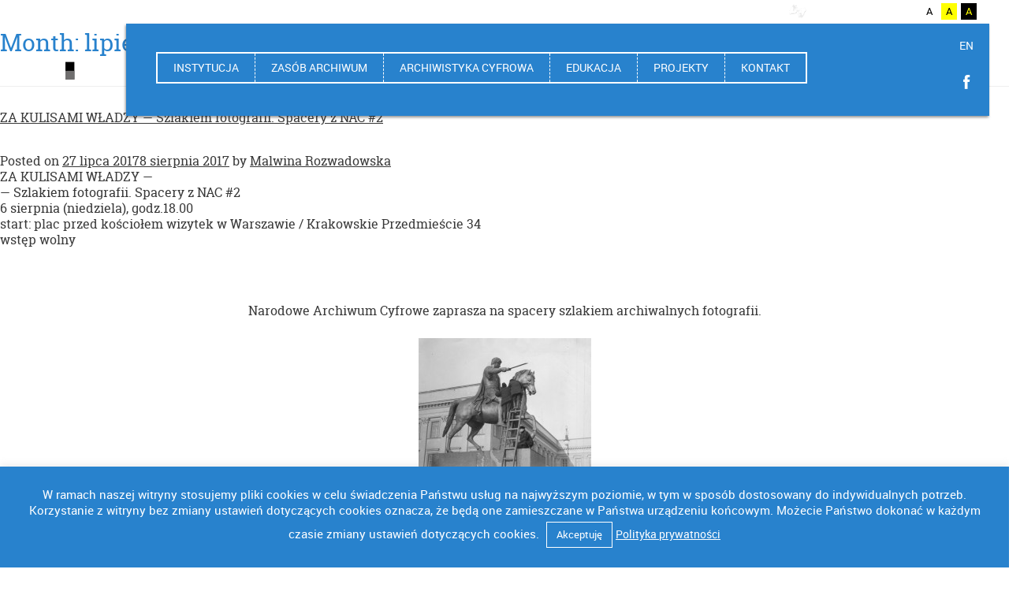

--- FILE ---
content_type: text/html; charset=UTF-8
request_url: https://www.nac.gov.pl/2017/07/
body_size: 27187
content:
<!DOCTYPE html>
<html itemscope="itemscope" itemtype="http://schema.org/WebPage" lang="pl-PL">
<head>
<meta charset="UTF-8">
<meta name="viewport" content="width=device-width, initial-scale=1">
<title>lipiec | 2017 | NAC</title>

<link rel="stylesheet" href="https://www.nac.gov.pl/wp-content/plugins/sitepress-multilingual-cms/res/css/language-selector.css?v=3.1.9.7" type="text/css" media="all" />
<link rel="profile" href="https://gmpg.org/xfn/11">
<link rel="pingback" href="https://www.nac.gov.pl/xmlrpc.php">
<link rel="icon" type="image/png" href="https://www.nac.gov.pl/wp-content/themes/nac/images/favico.png" />

<!-- Google Tag Manager -->
<script>(function(w,d,s,l,i){w[l]=w[l]||[];w[l].push({'gtm.start':
new Date().getTime(),event:'gtm.js'});var f=d.getElementsByTagName(s)[0],
j=d.createElement(s),dl=l!='dataLayer'?'&l='+l:'';j.async=true;j.src=
'https://www.googletagmanager.com/gtm.js?id='+i+dl;f.parentNode.insertBefore(j,f);
})(window,document,'script','dataLayer','GTM-M8XZRBK');</script>
<!-- End Google Tag Manager -->


	  <meta name='robots' content='max-image-preview:large' />
<link rel='dns-prefetch' href='//www.nac.gov.pl' />
<link rel='dns-prefetch' href='//ajax.googleapis.com' />
<link rel='dns-prefetch' href='//fonts.googleapis.com' />
<link rel="alternate" type="application/rss+xml" title="NAC &raquo; Kanał z wpisami" href="https://www.nac.gov.pl/feed/" />
<link rel="alternate" type="application/rss+xml" title="NAC &raquo; Kanał z komentarzami" href="https://www.nac.gov.pl/comments/feed/" />
<style id='wp-img-auto-sizes-contain-inline-css' type='text/css'>
img:is([sizes=auto i],[sizes^="auto," i]){contain-intrinsic-size:3000px 1500px}
/*# sourceURL=wp-img-auto-sizes-contain-inline-css */
</style>
<style id='wp-emoji-styles-inline-css' type='text/css'>

	img.wp-smiley, img.emoji {
		display: inline !important;
		border: none !important;
		box-shadow: none !important;
		height: 1em !important;
		width: 1em !important;
		margin: 0 0.07em !important;
		vertical-align: -0.1em !important;
		background: none !important;
		padding: 0 !important;
	}
/*# sourceURL=wp-emoji-styles-inline-css */
</style>
<style id='wp-block-library-inline-css' type='text/css'>
:root{--wp-block-synced-color:#7a00df;--wp-block-synced-color--rgb:122,0,223;--wp-bound-block-color:var(--wp-block-synced-color);--wp-editor-canvas-background:#ddd;--wp-admin-theme-color:#007cba;--wp-admin-theme-color--rgb:0,124,186;--wp-admin-theme-color-darker-10:#006ba1;--wp-admin-theme-color-darker-10--rgb:0,107,160.5;--wp-admin-theme-color-darker-20:#005a87;--wp-admin-theme-color-darker-20--rgb:0,90,135;--wp-admin-border-width-focus:2px}@media (min-resolution:192dpi){:root{--wp-admin-border-width-focus:1.5px}}.wp-element-button{cursor:pointer}:root .has-very-light-gray-background-color{background-color:#eee}:root .has-very-dark-gray-background-color{background-color:#313131}:root .has-very-light-gray-color{color:#eee}:root .has-very-dark-gray-color{color:#313131}:root .has-vivid-green-cyan-to-vivid-cyan-blue-gradient-background{background:linear-gradient(135deg,#00d084,#0693e3)}:root .has-purple-crush-gradient-background{background:linear-gradient(135deg,#34e2e4,#4721fb 50%,#ab1dfe)}:root .has-hazy-dawn-gradient-background{background:linear-gradient(135deg,#faaca8,#dad0ec)}:root .has-subdued-olive-gradient-background{background:linear-gradient(135deg,#fafae1,#67a671)}:root .has-atomic-cream-gradient-background{background:linear-gradient(135deg,#fdd79a,#004a59)}:root .has-nightshade-gradient-background{background:linear-gradient(135deg,#330968,#31cdcf)}:root .has-midnight-gradient-background{background:linear-gradient(135deg,#020381,#2874fc)}:root{--wp--preset--font-size--normal:16px;--wp--preset--font-size--huge:42px}.has-regular-font-size{font-size:1em}.has-larger-font-size{font-size:2.625em}.has-normal-font-size{font-size:var(--wp--preset--font-size--normal)}.has-huge-font-size{font-size:var(--wp--preset--font-size--huge)}.has-text-align-center{text-align:center}.has-text-align-left{text-align:left}.has-text-align-right{text-align:right}.has-fit-text{white-space:nowrap!important}#end-resizable-editor-section{display:none}.aligncenter{clear:both}.items-justified-left{justify-content:flex-start}.items-justified-center{justify-content:center}.items-justified-right{justify-content:flex-end}.items-justified-space-between{justify-content:space-between}.screen-reader-text{border:0;clip-path:inset(50%);height:1px;margin:-1px;overflow:hidden;padding:0;position:absolute;width:1px;word-wrap:normal!important}.screen-reader-text:focus{background-color:#ddd;clip-path:none;color:#444;display:block;font-size:1em;height:auto;left:5px;line-height:normal;padding:15px 23px 14px;text-decoration:none;top:5px;width:auto;z-index:100000}html :where(.has-border-color){border-style:solid}html :where([style*=border-top-color]){border-top-style:solid}html :where([style*=border-right-color]){border-right-style:solid}html :where([style*=border-bottom-color]){border-bottom-style:solid}html :where([style*=border-left-color]){border-left-style:solid}html :where([style*=border-width]){border-style:solid}html :where([style*=border-top-width]){border-top-style:solid}html :where([style*=border-right-width]){border-right-style:solid}html :where([style*=border-bottom-width]){border-bottom-style:solid}html :where([style*=border-left-width]){border-left-style:solid}html :where(img[class*=wp-image-]){height:auto;max-width:100%}:where(figure){margin:0 0 1em}html :where(.is-position-sticky){--wp-admin--admin-bar--position-offset:var(--wp-admin--admin-bar--height,0px)}@media screen and (max-width:600px){html :where(.is-position-sticky){--wp-admin--admin-bar--position-offset:0px}}

/*# sourceURL=wp-block-library-inline-css */
</style><style id='global-styles-inline-css' type='text/css'>
:root{--wp--preset--aspect-ratio--square: 1;--wp--preset--aspect-ratio--4-3: 4/3;--wp--preset--aspect-ratio--3-4: 3/4;--wp--preset--aspect-ratio--3-2: 3/2;--wp--preset--aspect-ratio--2-3: 2/3;--wp--preset--aspect-ratio--16-9: 16/9;--wp--preset--aspect-ratio--9-16: 9/16;--wp--preset--color--black: #000000;--wp--preset--color--cyan-bluish-gray: #abb8c3;--wp--preset--color--white: #ffffff;--wp--preset--color--pale-pink: #f78da7;--wp--preset--color--vivid-red: #cf2e2e;--wp--preset--color--luminous-vivid-orange: #ff6900;--wp--preset--color--luminous-vivid-amber: #fcb900;--wp--preset--color--light-green-cyan: #7bdcb5;--wp--preset--color--vivid-green-cyan: #00d084;--wp--preset--color--pale-cyan-blue: #8ed1fc;--wp--preset--color--vivid-cyan-blue: #0693e3;--wp--preset--color--vivid-purple: #9b51e0;--wp--preset--gradient--vivid-cyan-blue-to-vivid-purple: linear-gradient(135deg,rgb(6,147,227) 0%,rgb(155,81,224) 100%);--wp--preset--gradient--light-green-cyan-to-vivid-green-cyan: linear-gradient(135deg,rgb(122,220,180) 0%,rgb(0,208,130) 100%);--wp--preset--gradient--luminous-vivid-amber-to-luminous-vivid-orange: linear-gradient(135deg,rgb(252,185,0) 0%,rgb(255,105,0) 100%);--wp--preset--gradient--luminous-vivid-orange-to-vivid-red: linear-gradient(135deg,rgb(255,105,0) 0%,rgb(207,46,46) 100%);--wp--preset--gradient--very-light-gray-to-cyan-bluish-gray: linear-gradient(135deg,rgb(238,238,238) 0%,rgb(169,184,195) 100%);--wp--preset--gradient--cool-to-warm-spectrum: linear-gradient(135deg,rgb(74,234,220) 0%,rgb(151,120,209) 20%,rgb(207,42,186) 40%,rgb(238,44,130) 60%,rgb(251,105,98) 80%,rgb(254,248,76) 100%);--wp--preset--gradient--blush-light-purple: linear-gradient(135deg,rgb(255,206,236) 0%,rgb(152,150,240) 100%);--wp--preset--gradient--blush-bordeaux: linear-gradient(135deg,rgb(254,205,165) 0%,rgb(254,45,45) 50%,rgb(107,0,62) 100%);--wp--preset--gradient--luminous-dusk: linear-gradient(135deg,rgb(255,203,112) 0%,rgb(199,81,192) 50%,rgb(65,88,208) 100%);--wp--preset--gradient--pale-ocean: linear-gradient(135deg,rgb(255,245,203) 0%,rgb(182,227,212) 50%,rgb(51,167,181) 100%);--wp--preset--gradient--electric-grass: linear-gradient(135deg,rgb(202,248,128) 0%,rgb(113,206,126) 100%);--wp--preset--gradient--midnight: linear-gradient(135deg,rgb(2,3,129) 0%,rgb(40,116,252) 100%);--wp--preset--font-size--small: 13px;--wp--preset--font-size--medium: 20px;--wp--preset--font-size--large: 36px;--wp--preset--font-size--x-large: 42px;--wp--preset--spacing--20: 0.44rem;--wp--preset--spacing--30: 0.67rem;--wp--preset--spacing--40: 1rem;--wp--preset--spacing--50: 1.5rem;--wp--preset--spacing--60: 2.25rem;--wp--preset--spacing--70: 3.38rem;--wp--preset--spacing--80: 5.06rem;--wp--preset--shadow--natural: 6px 6px 9px rgba(0, 0, 0, 0.2);--wp--preset--shadow--deep: 12px 12px 50px rgba(0, 0, 0, 0.4);--wp--preset--shadow--sharp: 6px 6px 0px rgba(0, 0, 0, 0.2);--wp--preset--shadow--outlined: 6px 6px 0px -3px rgb(255, 255, 255), 6px 6px rgb(0, 0, 0);--wp--preset--shadow--crisp: 6px 6px 0px rgb(0, 0, 0);}:where(.is-layout-flex){gap: 0.5em;}:where(.is-layout-grid){gap: 0.5em;}body .is-layout-flex{display: flex;}.is-layout-flex{flex-wrap: wrap;align-items: center;}.is-layout-flex > :is(*, div){margin: 0;}body .is-layout-grid{display: grid;}.is-layout-grid > :is(*, div){margin: 0;}:where(.wp-block-columns.is-layout-flex){gap: 2em;}:where(.wp-block-columns.is-layout-grid){gap: 2em;}:where(.wp-block-post-template.is-layout-flex){gap: 1.25em;}:where(.wp-block-post-template.is-layout-grid){gap: 1.25em;}.has-black-color{color: var(--wp--preset--color--black) !important;}.has-cyan-bluish-gray-color{color: var(--wp--preset--color--cyan-bluish-gray) !important;}.has-white-color{color: var(--wp--preset--color--white) !important;}.has-pale-pink-color{color: var(--wp--preset--color--pale-pink) !important;}.has-vivid-red-color{color: var(--wp--preset--color--vivid-red) !important;}.has-luminous-vivid-orange-color{color: var(--wp--preset--color--luminous-vivid-orange) !important;}.has-luminous-vivid-amber-color{color: var(--wp--preset--color--luminous-vivid-amber) !important;}.has-light-green-cyan-color{color: var(--wp--preset--color--light-green-cyan) !important;}.has-vivid-green-cyan-color{color: var(--wp--preset--color--vivid-green-cyan) !important;}.has-pale-cyan-blue-color{color: var(--wp--preset--color--pale-cyan-blue) !important;}.has-vivid-cyan-blue-color{color: var(--wp--preset--color--vivid-cyan-blue) !important;}.has-vivid-purple-color{color: var(--wp--preset--color--vivid-purple) !important;}.has-black-background-color{background-color: var(--wp--preset--color--black) !important;}.has-cyan-bluish-gray-background-color{background-color: var(--wp--preset--color--cyan-bluish-gray) !important;}.has-white-background-color{background-color: var(--wp--preset--color--white) !important;}.has-pale-pink-background-color{background-color: var(--wp--preset--color--pale-pink) !important;}.has-vivid-red-background-color{background-color: var(--wp--preset--color--vivid-red) !important;}.has-luminous-vivid-orange-background-color{background-color: var(--wp--preset--color--luminous-vivid-orange) !important;}.has-luminous-vivid-amber-background-color{background-color: var(--wp--preset--color--luminous-vivid-amber) !important;}.has-light-green-cyan-background-color{background-color: var(--wp--preset--color--light-green-cyan) !important;}.has-vivid-green-cyan-background-color{background-color: var(--wp--preset--color--vivid-green-cyan) !important;}.has-pale-cyan-blue-background-color{background-color: var(--wp--preset--color--pale-cyan-blue) !important;}.has-vivid-cyan-blue-background-color{background-color: var(--wp--preset--color--vivid-cyan-blue) !important;}.has-vivid-purple-background-color{background-color: var(--wp--preset--color--vivid-purple) !important;}.has-black-border-color{border-color: var(--wp--preset--color--black) !important;}.has-cyan-bluish-gray-border-color{border-color: var(--wp--preset--color--cyan-bluish-gray) !important;}.has-white-border-color{border-color: var(--wp--preset--color--white) !important;}.has-pale-pink-border-color{border-color: var(--wp--preset--color--pale-pink) !important;}.has-vivid-red-border-color{border-color: var(--wp--preset--color--vivid-red) !important;}.has-luminous-vivid-orange-border-color{border-color: var(--wp--preset--color--luminous-vivid-orange) !important;}.has-luminous-vivid-amber-border-color{border-color: var(--wp--preset--color--luminous-vivid-amber) !important;}.has-light-green-cyan-border-color{border-color: var(--wp--preset--color--light-green-cyan) !important;}.has-vivid-green-cyan-border-color{border-color: var(--wp--preset--color--vivid-green-cyan) !important;}.has-pale-cyan-blue-border-color{border-color: var(--wp--preset--color--pale-cyan-blue) !important;}.has-vivid-cyan-blue-border-color{border-color: var(--wp--preset--color--vivid-cyan-blue) !important;}.has-vivid-purple-border-color{border-color: var(--wp--preset--color--vivid-purple) !important;}.has-vivid-cyan-blue-to-vivid-purple-gradient-background{background: var(--wp--preset--gradient--vivid-cyan-blue-to-vivid-purple) !important;}.has-light-green-cyan-to-vivid-green-cyan-gradient-background{background: var(--wp--preset--gradient--light-green-cyan-to-vivid-green-cyan) !important;}.has-luminous-vivid-amber-to-luminous-vivid-orange-gradient-background{background: var(--wp--preset--gradient--luminous-vivid-amber-to-luminous-vivid-orange) !important;}.has-luminous-vivid-orange-to-vivid-red-gradient-background{background: var(--wp--preset--gradient--luminous-vivid-orange-to-vivid-red) !important;}.has-very-light-gray-to-cyan-bluish-gray-gradient-background{background: var(--wp--preset--gradient--very-light-gray-to-cyan-bluish-gray) !important;}.has-cool-to-warm-spectrum-gradient-background{background: var(--wp--preset--gradient--cool-to-warm-spectrum) !important;}.has-blush-light-purple-gradient-background{background: var(--wp--preset--gradient--blush-light-purple) !important;}.has-blush-bordeaux-gradient-background{background: var(--wp--preset--gradient--blush-bordeaux) !important;}.has-luminous-dusk-gradient-background{background: var(--wp--preset--gradient--luminous-dusk) !important;}.has-pale-ocean-gradient-background{background: var(--wp--preset--gradient--pale-ocean) !important;}.has-electric-grass-gradient-background{background: var(--wp--preset--gradient--electric-grass) !important;}.has-midnight-gradient-background{background: var(--wp--preset--gradient--midnight) !important;}.has-small-font-size{font-size: var(--wp--preset--font-size--small) !important;}.has-medium-font-size{font-size: var(--wp--preset--font-size--medium) !important;}.has-large-font-size{font-size: var(--wp--preset--font-size--large) !important;}.has-x-large-font-size{font-size: var(--wp--preset--font-size--x-large) !important;}
/*# sourceURL=global-styles-inline-css */
</style>

<style id='classic-theme-styles-inline-css' type='text/css'>
/*! This file is auto-generated */
.wp-block-button__link{color:#fff;background-color:#32373c;border-radius:9999px;box-shadow:none;text-decoration:none;padding:calc(.667em + 2px) calc(1.333em + 2px);font-size:1.125em}.wp-block-file__button{background:#32373c;color:#fff;text-decoration:none}
/*# sourceURL=/wp-includes/css/classic-themes.min.css */
</style>
<link rel='stylesheet' id='wp-components-css' href='https://www.nac.gov.pl/wp-includes/css/dist/components/style.min.css?ver=6.9' type='text/css' media='all' />
<link rel='stylesheet' id='wp-preferences-css' href='https://www.nac.gov.pl/wp-includes/css/dist/preferences/style.min.css?ver=6.9' type='text/css' media='all' />
<link rel='stylesheet' id='wp-block-editor-css' href='https://www.nac.gov.pl/wp-includes/css/dist/block-editor/style.min.css?ver=6.9' type='text/css' media='all' />
<link rel='stylesheet' id='popup-maker-block-library-style-css' href='https://www.nac.gov.pl/wp-content/plugins/popup-maker/dist/packages/block-library-style.css?ver=dbea705cfafe089d65f1' type='text/css' media='all' />
<link rel='stylesheet' id='contact-form-7-css' href='https://www.nac.gov.pl/wp-content/plugins/contact-form-7/includes/css/styles.css?ver=6.1.4' type='text/css' media='all' />
<link rel='stylesheet' id='cookie-law-info-css' href='https://www.nac.gov.pl/wp-content/plugins/cookie-law-info/legacy/public/css/cookie-law-info-public.css?ver=3.3.9.1' type='text/css' media='all' />
<link rel='stylesheet' id='cookie-law-info-gdpr-css' href='https://www.nac.gov.pl/wp-content/plugins/cookie-law-info/legacy/public/css/cookie-law-info-gdpr.css?ver=3.3.9.1' type='text/css' media='all' />
<link rel='stylesheet' id='jquery-ui-standard-css-css' href='//ajax.googleapis.com/ajax/libs/jqueryui/1.11.2/themes/smoothness/jquery-ui.css?ver=6.9' type='text/css' media='all' />
<link rel='stylesheet' id='bwg_fonts-css' href='https://www.nac.gov.pl/wp-content/plugins/photo-gallery/css/bwg-fonts/fonts.css?ver=0.0.1' type='text/css' media='all' />
<link rel='stylesheet' id='sumoselect-css' href='https://www.nac.gov.pl/wp-content/plugins/photo-gallery/css/sumoselect.min.css?ver=3.4.6' type='text/css' media='all' />
<link rel='stylesheet' id='mCustomScrollbar-css' href='https://www.nac.gov.pl/wp-content/plugins/photo-gallery/css/jquery.mCustomScrollbar.min.css?ver=3.1.5' type='text/css' media='all' />
<link rel='stylesheet' id='bwg_googlefonts-css' href='https://fonts.googleapis.com/css?family=Ubuntu&#038;subset=greek,latin,greek-ext,vietnamese,cyrillic-ext,latin-ext,cyrillic' type='text/css' media='all' />
<link rel='stylesheet' id='bwg_frontend-css' href='https://www.nac.gov.pl/wp-content/plugins/photo-gallery/css/styles.min.css?ver=1.8.35' type='text/css' media='all' />
<link rel='stylesheet' id='ngg_trigger_buttons-css' href='https://www.nac.gov.pl/wp-content/plugins/nextgen-gallery/static/GalleryDisplay/trigger_buttons.css?ver=4.0.3' type='text/css' media='all' />
<link rel='stylesheet' id='simplelightbox-0-css' href='https://www.nac.gov.pl/wp-content/plugins/nextgen-gallery/static/Lightbox/simplelightbox/simple-lightbox.css?ver=4.0.3' type='text/css' media='all' />
<link rel='stylesheet' id='fontawesome_v4_shim_style-css' href='https://www.nac.gov.pl/wp-content/plugins/nextgen-gallery/static/FontAwesome/css/v4-shims.min.css?ver=6.9' type='text/css' media='all' />
<link rel='stylesheet' id='fontawesome-css' href='https://www.nac.gov.pl/wp-content/plugins/nextgen-gallery/static/FontAwesome/css/all.min.css?ver=6.9' type='text/css' media='all' />
<link rel='stylesheet' id='nextgen_pagination_style-css' href='https://www.nac.gov.pl/wp-content/plugins/nextgen-gallery/static/GalleryDisplay/pagination_style.css?ver=4.0.3' type='text/css' media='all' />
<link rel='stylesheet' id='nextgen_basic_thumbnails_style-css' href='https://www.nac.gov.pl/wp-content/plugins/nextgen-gallery/static/Thumbnails/nextgen_basic_thumbnails.css?ver=4.0.3' type='text/css' media='all' />
<link rel='stylesheet' id='wp-lightbox-2.min.css-css' href='https://www.nac.gov.pl/wp-content/plugins/wp-lightbox-2/styles/lightbox.min.pl_PL.css?ver=1.3.4' type='text/css' media='all' />
<link rel='stylesheet' id='base-style-css' href='https://www.nac.gov.pl/wp-content/themes/nac/style.css?ver=6.9' type='text/css' media='all' />
<link rel='stylesheet' id='base-skeleton-css' href='https://www.nac.gov.pl/wp-content/themes/nac/css/bootstrap.css?ver=6.9' type='text/css' media='all' />
<link rel='stylesheet' id='base-layout-css' href='https://www.nac.gov.pl/wp-content/themes/nac/css/layout.css?ver=6.9' type='text/css' media='all' />
<link rel='stylesheet' id='base-wcag-css' href='https://www.nac.gov.pl/wp-content/themes/nac/style_wcag.css?ver=6.9' type='text/css' media='all' />
<link rel='stylesheet' id='base-icon-css' href='https://www.nac.gov.pl/wp-content/themes/nac/inc/icon/style.css?ver=6.9' type='text/css' media='all' />
<link rel='stylesheet' id='base-google-webfonts-css' href='//fonts.googleapis.com/css?family=Open+Sans%3A300italic%2C400italic%2C700italic%2C400%2C700%2C300&#038;ver=6.9' type='text/css' media='all' />
<link rel='stylesheet' id='nac-style-css' href='https://www.nac.gov.pl/wp-content/themes/nac/style.nac.css?ver=6.9' type='text/css' media='all' />
<script type="text/javascript" src="https://www.nac.gov.pl/wp-includes/js/jquery/jquery.min.js?ver=3.7.1" id="jquery-core-js"></script>
<script type="text/javascript" src="https://www.nac.gov.pl/wp-includes/js/jquery/jquery-migrate.min.js?ver=3.4.1" id="jquery-migrate-js"></script>
<script type="text/javascript" id="cookie-law-info-js-extra">
/* <![CDATA[ */
var Cli_Data = {"nn_cookie_ids":[],"cookielist":[],"non_necessary_cookies":[],"ccpaEnabled":"","ccpaRegionBased":"","ccpaBarEnabled":"","strictlyEnabled":["necessary","obligatoire"],"ccpaType":"gdpr","js_blocking":"","custom_integration":"","triggerDomRefresh":"","secure_cookies":""};
var cli_cookiebar_settings = {"animate_speed_hide":"500","animate_speed_show":"500","background":"#fff","border":"#444","border_on":"","button_1_button_colour":"#000","button_1_button_hover":"#000000","button_1_link_colour":"#fff","button_1_as_button":"1","button_1_new_win":"","button_2_button_colour":"#333","button_2_button_hover":"#292929","button_2_link_colour":"#444","button_2_as_button":"","button_2_hidebar":"","button_3_button_colour":"#000","button_3_button_hover":"#000000","button_3_link_colour":"#fff","button_3_as_button":"1","button_3_new_win":"","button_4_button_colour":"#000","button_4_button_hover":"#000000","button_4_link_colour":"#62a329","button_4_as_button":"","button_7_button_colour":"#61a229","button_7_button_hover":"#4e8221","button_7_link_colour":"#fff","button_7_as_button":"1","button_7_new_win":"","font_family":"inherit","header_fix":"","notify_animate_hide":"1","notify_animate_show":"","notify_div_id":"#cookie-law-info-bar","notify_position_horizontal":"right","notify_position_vertical":"bottom","scroll_close":"","scroll_close_reload":"","accept_close_reload":"","reject_close_reload":"","showagain_tab":"","showagain_background":"#fff","showagain_border":"#000","showagain_div_id":"#cookie-law-info-again","showagain_x_position":"100px","text":"#000","show_once_yn":"","show_once":"10000","logging_on":"","as_popup":"","popup_overlay":"1","bar_heading_text":"","cookie_bar_as":"banner","popup_showagain_position":"bottom-right","widget_position":"left"};
var log_object = {"ajax_url":"https://www.nac.gov.pl/wp-admin/admin-ajax.php"};
//# sourceURL=cookie-law-info-js-extra
/* ]]> */
</script>
<script type="text/javascript" src="https://www.nac.gov.pl/wp-content/plugins/cookie-law-info/legacy/public/js/cookie-law-info-public.js?ver=3.3.9.1" id="cookie-law-info-js"></script>
<script type="text/javascript" src="https://www.nac.gov.pl/wp-content/plugins/photo-gallery/js/jquery.sumoselect.min.js?ver=3.4.6" id="sumoselect-js"></script>
<script type="text/javascript" src="https://www.nac.gov.pl/wp-content/plugins/photo-gallery/js/tocca.min.js?ver=2.0.9" id="bwg_mobile-js"></script>
<script type="text/javascript" src="https://www.nac.gov.pl/wp-content/plugins/photo-gallery/js/jquery.mCustomScrollbar.concat.min.js?ver=3.1.5" id="mCustomScrollbar-js"></script>
<script type="text/javascript" src="https://www.nac.gov.pl/wp-content/plugins/photo-gallery/js/jquery.fullscreen.min.js?ver=0.6.0" id="jquery-fullscreen-js"></script>
<script type="text/javascript" id="bwg_frontend-js-extra">
/* <![CDATA[ */
var bwg_objectsL10n = {"bwg_field_required":"pole wymagane.","bwg_mail_validation":"To nie jest prawid\u0142owy adres e-mail.","bwg_search_result":"Brak obrazk\u00f3w odpowiadaj\u0105cych Twojemu wyszukiwaniu.","bwg_select_tag":"Wybierz znacznik","bwg_order_by":"Kolejno\u015b\u0107 wg","bwg_search":"Szukaj","bwg_show_ecommerce":"Poka\u017c handel elektroniczny","bwg_hide_ecommerce":"Ukryj handel elektroniczny","bwg_show_comments":"Poka\u017c komentarze","bwg_hide_comments":"Ukryj komentarze","bwg_restore":"Przywr\u00f3\u0107","bwg_maximize":"Maksymalizuj","bwg_fullscreen":"Tryb pe\u0142noekranowy","bwg_exit_fullscreen":"Zamknij tryb pe\u0142noekranowy","bwg_search_tag":"SZUKAJ...","bwg_tag_no_match":"Nie znaleziono znacznik\u00f3w","bwg_all_tags_selected":"Wszystkie znaczniki zaznaczone","bwg_tags_selected":"wybrane znaczniki","play":"Odtw\u00f3rz","pause":"Zatrzymaj","is_pro":"","bwg_play":"Odtw\u00f3rz","bwg_pause":"Zatrzymaj","bwg_hide_info":"Ukryj informacje","bwg_show_info":"Poka\u017c informacje","bwg_hide_rating":"Ukryj ocen\u0119","bwg_show_rating":"Poka\u017c ocen\u0119","ok":"Ok","cancel":"Anuluj","select_all":"Zaznacz wszystko","lazy_load":"0","lazy_loader":"https://www.nac.gov.pl/wp-content/plugins/photo-gallery/images/ajax_loader.png","front_ajax":"0","bwg_tag_see_all":"zobacz wszystkie znaczniki","bwg_tag_see_less":"zobacz mniej znacznik\u00f3w"};
//# sourceURL=bwg_frontend-js-extra
/* ]]> */
</script>
<script type="text/javascript" src="https://www.nac.gov.pl/wp-content/plugins/photo-gallery/js/scripts.min.js?ver=1.8.35" id="bwg_frontend-js"></script>
<script type="text/javascript" id="photocrati_ajax-js-extra">
/* <![CDATA[ */
var photocrati_ajax = {"url":"https://www.nac.gov.pl/index.php?photocrati_ajax=1","rest_url":"https://www.nac.gov.pl/wp-json/","wp_home_url":"https://www.nac.gov.pl","wp_site_url":"https://www.nac.gov.pl","wp_root_url":"https://www.nac.gov.pl","wp_plugins_url":"https://www.nac.gov.pl/wp-content/plugins","wp_content_url":"https://www.nac.gov.pl/wp-content","wp_includes_url":"https://www.nac.gov.pl/wp-includes/","ngg_param_slug":"nggallery","rest_nonce":"4c73174d5e"};
//# sourceURL=photocrati_ajax-js-extra
/* ]]> */
</script>
<script type="text/javascript" src="https://www.nac.gov.pl/wp-content/plugins/nextgen-gallery/static/Legacy/ajax.min.js?ver=4.0.3" id="photocrati_ajax-js"></script>
<script type="text/javascript" src="https://www.nac.gov.pl/wp-content/plugins/nextgen-gallery/static/FontAwesome/js/v4-shims.min.js?ver=5.3.1" id="fontawesome_v4_shim-js"></script>
<script type="text/javascript" defer crossorigin="anonymous" data-auto-replace-svg="false" data-keep-original-source="false" data-search-pseudo-elements src="https://www.nac.gov.pl/wp-content/plugins/nextgen-gallery/static/FontAwesome/js/all.min.js?ver=5.3.1" id="fontawesome-js"></script>
<script type="text/javascript" src="https://www.nac.gov.pl/wp-content/plugins/nextgen-gallery/static/Thumbnails/nextgen_basic_thumbnails.js?ver=4.0.3" id="nextgen_basic_thumbnails_script-js"></script>
<script type="text/javascript" src="https://www.nac.gov.pl/wp-content/themes/nac/js/fx.js" id="effects-js"></script>
<script type="text/javascript" src="https://www.nac.gov.pl/wp-content/themes/nac/js/fx_wcag.js" id="wcag-js"></script>
<link rel="https://api.w.org/" href="https://www.nac.gov.pl/wp-json/" /><link rel="EditURI" type="application/rsd+xml" title="RSD" href="https://www.nac.gov.pl/xmlrpc.php?rsd" />
<meta name="generator" content="WordPress 6.9" />
<style type="text/css">
.ui-widget {
font-family: inherit;
font-size: inherit;
}
</style>
<meta name="generator" content="WPML ver:3.1.9.7 stt:42,1;0" />
<link rel="alternate" hreflang="pl-PL" href="https://www.nac.gov.pl/2017/07/" />
<link rel="alternate" hreflang="en-US" href="https://www.nac.gov.pl/en/2017/07/" />
<!-- Analytics by WP Statistics - https://wp-statistics.com -->
	<!--[if lt IE 9]>
		<script src="https://www.nac.gov.pl/wp-content/themes/nac/js/modernizr.js" type="text/javascript"></script>
	<![endif]-->
	<style type="text/css">.recentcomments a{display:inline !important;padding:0 !important;margin:0 !important;}</style><link rel="icon" href="https://www.nac.gov.pl/wp-content/uploads/2022/08/cropped-favicon_512x512-px-32x32.png" sizes="32x32" />
<link rel="icon" href="https://www.nac.gov.pl/wp-content/uploads/2022/08/cropped-favicon_512x512-px-192x192.png" sizes="192x192" />
<link rel="apple-touch-icon" href="https://www.nac.gov.pl/wp-content/uploads/2022/08/cropped-favicon_512x512-px-180x180.png" />
<meta name="msapplication-TileImage" content="https://www.nac.gov.pl/wp-content/uploads/2022/08/cropped-favicon_512x512-px-270x270.png" />
</head>

<body class="archive date wp-theme-nac group-blog">

<!-- Google Tag Manager (noscript) -->
<noscript>XXXXXXXXXXXXXXXXXXXXXXXXXXXXXXXXXXXXXXXXXXXXXXXXXXXXXXXXXXXXXXXXXXXXXXXXXXXXXXXXXXXXXXXXXXXXXXXXXXXXXXXXXXXXXX;visibility:hidden"></iframe></noscript>
<!-- End Google Tag Manager (noscript) -->

<ul id="skipLinks">
	<li><a href="#menu_top">Przejdź do nawigacji</a></li>
	<li><a href="#content">Przejdź do treści</a></li>
    <li><a href="#stopka">Przejdź do stopki</a></li>
    <li><a href="#wyszukaj">Przejdź do wyszukiwarki</a></li>
</ul>

	<div class="container site-nav-wcag">
    	<div class="wrapper">
            <div class="wcag">
				<div class="hearingimpaired">
					<a title="Połączenie z tłumaczem języka migowego"  href="https://pzgomaz.com/#!/notLogged?customer=NAC"><img src="/hearing_impaired.png"/></a>
				</div>
                <div class="size">
                    <a href="?reset_size=1">A</a>
                    <a href="?change_size=f_s1" class="big">A+</a>
                    <a href="?change_size=f_s2" class="bigger">A++</a>
                </div>
                <div class="contrast">
                    <a href="?reset_style=1" class="normal">A</a>
                    <a href="?change_style=s_bw" class="bw">A</a>
                    <a href="?change_style=s_yb" class="yb">A</a>
                    <a href="?change_style=s_by" class="by">A</a>
                </div>
            </div>
        </div>
    </div>

<header id="masthead" class="site-header container" role="banner">

  <a href="https://www.nac.gov.pl/" class="logo left ">
  		<img src="https://www.nac.gov.pl/wp-content/themes/nac/images/logo.svg" class="small" width="42"  style="display:block" alt="NAC">
  		<img src="https://www.nac.gov.pl/wp-content/themes/nac/images/logo_big.svg" class="big" width="184"  style="display:none" alt="NAC">
  </a>

  
  
  
  <div class="navmenu right"  style="width:89%">
    <nav id="site-navigation" class="left" role="navigation">
        <div class="menu-toggle"><span></span><span></span><span></span></div>
        <a id="menu_top" tabindex="-1">menu</a>
        <div class="menu-menu-glowne-container"><ul id="menu-menu-glowne" class="menu"><li id="menu-item-162" class="menu-item menu-item-type-post_type menu-item-object-page menu-item-162"><a href="https://www.nac.gov.pl/instytucja/o-nas/" title="O nas">Instytucja</a></li>
<li id="menu-item-163" class="menu-item menu-item-type-post_type menu-item-object-page menu-item-163"><a href="https://www.nac.gov.pl/archiwum-audiowizualne/zasob/" title="Zbiory i ich udostępnianie ">Zasób&nbsp;archiwum</a></li>
<li id="menu-item-164" class="menu-item menu-item-type-post_type menu-item-object-page menu-item-164"><a href="https://www.nac.gov.pl/archiwum-cyfrowe/digitalizacja/" title="Digitalizacja i projekty cyfrowe">Archiwistyka&nbsp;cyfrowa</a></li>
<li id="menu-item-165" class="menu-item menu-item-type-post_type menu-item-object-page menu-item-165"><a href="https://www.nac.gov.pl/wiedza-i-edukacja/archiwalna-biblioteka-cyfrowa/" title="Publikacje, projekty i lekcje">Edukacja</a></li>
<li id="menu-item-7920" class="menu-item menu-item-type-post_type menu-item-object-page menu-item-7920"><a href="https://www.nac.gov.pl/projekt/">Projekty</a></li>
<li id="menu-item-166" class="menu-item menu-item-type-post_type menu-item-object-page menu-item-166"><a href="https://www.nac.gov.pl/kontakt/">Kontakt</a></li>
</ul></div>    </nav><!-- #site-navigation -->
    
    <div class="langmenu right">
    <a href="https://www.nac.gov.pl//en/">EN</a>    
      
      
      <a href="https://www.facebook.com/narodowe.archiwum.cyfrowe" target="_blank" class="facebook">
      	<img src="https://www.nac.gov.pl/wp-content/themes/nac/images/ico_face.png" alt="NAC Facebook">
      </a>
      
      </div>
  </div> <!-- .container navmenu-->
  
  <div class="facebook">
    <div class="wrapper">
        <div class="frame">
            <iframe src="https://www.facebook.com/plugins/likebox.php?href=https://www.facebook.com/narodowe.archiwum.cyfrowe&amp;width=245&amp;colorscheme=light&amp;show_faces=true&amp;connections=9&amp;stream=false&amp;header=false&amp;height=270" style="overflow:hidden; border:none; overflow: hidden; height: 272px; width: 100%;background:#fff;"></iframe>
        </div>
        <div class="posts">
            		<!-- Recent Facebook Posts v2.0.13 - https://wordpress.org/plugins/recent-facebook-posts/ -->
		<div class="recent-facebook-posts rfbp rfbp-container rfbp-shortcode">
			<p>No recent Facebook posts to show</p>
						
						</div>
			<!-- / Recent Facebook Posts -->
			        </div>
    </div>
  </div>
  
  
</header><!-- #masthead -->

<div class="navmobile">
	<div class="wrapper">
        <a href="#" class="navigator">
            <span>Mobile</span>
            <span></span>
            <span></span>
        </a>
        <div class="lang">
        <a href="https://www.nac.gov.pl//en/">EN</a>        </div>
        <div class="menu-menu-glowne-container"><ul id="menu-menu-glowne-1" class="menu"><li class="menu-item menu-item-type-post_type menu-item-object-page menu-item-162"><a href="https://www.nac.gov.pl/instytucja/o-nas/" title="O nas">Instytucja</a></li>
<li class="menu-item menu-item-type-post_type menu-item-object-page menu-item-163"><a href="https://www.nac.gov.pl/archiwum-audiowizualne/zasob/" title="Zbiory i ich udostępnianie ">Zasób&nbsp;archiwum</a></li>
<li class="menu-item menu-item-type-post_type menu-item-object-page menu-item-164"><a href="https://www.nac.gov.pl/archiwum-cyfrowe/digitalizacja/" title="Digitalizacja i projekty cyfrowe">Archiwistyka&nbsp;cyfrowa</a></li>
<li class="menu-item menu-item-type-post_type menu-item-object-page menu-item-165"><a href="https://www.nac.gov.pl/wiedza-i-edukacja/archiwalna-biblioteka-cyfrowa/" title="Publikacje, projekty i lekcje">Edukacja</a></li>
<li class="menu-item menu-item-type-post_type menu-item-object-page menu-item-7920"><a href="https://www.nac.gov.pl/projekt/">Projekty</a></li>
<li class="menu-item menu-item-type-post_type menu-item-object-page menu-item-166"><a href="https://www.nac.gov.pl/kontakt/">Kontakt</a></li>
</ul></div>     </div>
</div>

	<section id="primary" class="content-area twelve columns">
		<main id="main" class="site-main" role="main">

		
			<header class="page-header">
				<h1 class="page-title">
					Month: <span>lipiec 2017</span>				</h1>
							</header><!-- .page-header -->

						
				
<article id="post-4299" class="post-4299 post type-post status-publish format-standard hentry category-bez-kategorii">
	<header class="entry-header">
		<h1 class="entry-title">
        	<a href="https://www.nac.gov.pl/za-kulisami-wladzy-szlakiem-fotografii-spacery-z-nac-2/" rel="bookmark">ZA KULISAMI WŁADZY — Szlakiem fotografii. Spacery z NAC&nbsp;#2</a>
        </h1>
			<div class="entry-meta">
			<span class="posted-on">Posted on <a href="https://www.nac.gov.pl/za-kulisami-wladzy-szlakiem-fotografii-spacery-z-nac-2/" rel="bookmark"><time class="entry-date published" datetime="2017-07-27T16:46:41+02:00" itemprop="datePublished">27 lipca 2017</time><time class="updated" datetime="2017-08-08T16:28:50+02:00">8 sierpnia 2017</time></a></span><span class="byline"> by <span class="author vcard" itemprop="author"><a class="url fn n" href="https://www.nac.gov.pl/author/malroz1/">Malwina Rozwadowska</a></span></span>		</div><!-- .entry-meta -->
	    </header><!-- .entry-header -->

	<div class="entry-content">
    	            
		<p style="text-align: left;"><span class="_4n-j _3cht fsl" data-testid="event-permalink-details">ZA KULISAMI WŁADZY —<br />
— Szlakiem fotografii. Spacery z NAC #2<br />
6 sierpnia (niedziela), godz.18.00<br />
start: plac przed kościołem wizytek w Warszawie / Krakowskie Przedmieście 34<br />
wstęp wolny</span></p>
<p style="text-align: center;">&nbsp;</p>
<p style="text-align: center;">Narodowe Archiwum Cyfrowe zaprasza na spacery szlakiem archiwalnych fotografii.</p>
<p style="text-align: center;"><img fetchpriority="high" decoding="async" class="alignleft wp-image-4300 size-medium" src="https://www.nac.gov.pl/wp-content/uploads/2017/07/PIC_1-U-7245-219x300.jpg" alt="PIC_1-U-7245" height="300" width="219" srcset="https://www.nac.gov.pl/wp-content/uploads/2017/07/PIC_1-U-7245-219x300.jpg 219w, https://www.nac.gov.pl/wp-content/uploads/2017/07/PIC_1-U-7245-747x1024.jpg 747w" sizes="(max-width: 219px) 100vw, 219px" /></p>
<p style="text-align: center;">&nbsp;</p>
<p>Kogo najłatwiej było sfotografować w Ogrodzie Saskim? Czemu dziennikarze rzadko wchodzili na dziedziniec pałacu Brühla? Jaką korzyść odnieśli czytelnicy gazet z rozbiórki soboru Św. Aleksandra Newskiego na placu Saskim? Jaką niezwykle kulturalną instytucję możemy dziś zobaczyć wyłącznie na starych zdjęciach?</p>
<p style="text-align: left;">Odpowiedzi na te pytania poszukamy podczas spaceru, którego podstawą będą zbiory Narodowego Archiwum Cyfrowego. Historyczny komentarz zapewn<span class="text_exposed_show">i <a href="https://www.facebook.com/ahankawarszawianka/" data-hovercard="/ajax/hovercard/page.php?id=154638031243636&amp;extragetparams=%7B%22directed_target_id%22%3A211999679329562%7D" data-hovercard-prefer-more-content-show="1">Hanka Warszawianka</a>.</span></p>
<p><a href="http://www.nac.gov.pl/zakulisami/" target="_blank">ARCHIWALNE FOTOGRAFIE (wybór)</a><br />
REGULAMIN: <a href="https://goo.gl/qyizpf" target="_blank" rel="nofollow nofollow">https://goo.gl/qyizpf</a></p>
<p>Cykl wycieczek „Szlakiem fotografii. Spacery z NAC” dedykowany jest wszystkim zainteresowanym historią Warszawy. Uczestnicy biorąc udział w wycieczce akceptują regulamin. Uczestnictwo we wszystkich wycieczkach jest bezpłatne.</p>
<p>&nbsp;</p>
<p>&nbsp;</p>

		<style type="text/css">
			#gallery-1 {
				margin: auto;
			}
			#gallery-1 .gallery-item {
				float: left;
				margin-top: 10px;
				text-align: center;
				width: 33%;
			}
			#gallery-1 img {
				border: 2px solid #cfcfcf;
			}
			#gallery-1 .gallery-caption {
				margin-left: 0;
			}
			/* see gallery_shortcode() in wp-includes/media.php */
		</style>
		<div id='gallery-1' class='gallery galleryid-4299 gallery-columns-3 gallery-size-medium'><dl class='gallery-item'>
			<dt class='gallery-icon landscape'>
				<a href='https://www.nac.gov.pl/za-kulisami-wladzy-szlakiem-fotografii-spacery-z-nac-2/img_8230-2/'><img decoding="async" width="300" height="200" src="https://www.nac.gov.pl/wp-content/uploads/2017/08/IMG_82301-300x200.jpg" class="attachment-medium size-medium" alt="" srcset="https://www.nac.gov.pl/wp-content/uploads/2017/08/IMG_82301-300x200.jpg 300w, https://www.nac.gov.pl/wp-content/uploads/2017/08/IMG_82301-1024x683.jpg 1024w, https://www.nac.gov.pl/wp-content/uploads/2017/08/IMG_82301.jpg 1200w" sizes="(max-width: 300px) 100vw, 300px" /></a>
			</dt></dl><dl class='gallery-item'>
			<dt class='gallery-icon landscape'>
				<a href='https://www.nac.gov.pl/za-kulisami-wladzy-szlakiem-fotografii-spacery-z-nac-2/img_8219-2/'><img decoding="async" width="300" height="200" src="https://www.nac.gov.pl/wp-content/uploads/2017/08/IMG_82191-300x200.jpg" class="attachment-medium size-medium" alt="" srcset="https://www.nac.gov.pl/wp-content/uploads/2017/08/IMG_82191-300x200.jpg 300w, https://www.nac.gov.pl/wp-content/uploads/2017/08/IMG_82191-1024x683.jpg 1024w, https://www.nac.gov.pl/wp-content/uploads/2017/08/IMG_82191.jpg 1200w" sizes="(max-width: 300px) 100vw, 300px" /></a>
			</dt></dl><dl class='gallery-item'>
			<dt class='gallery-icon landscape'>
				<a href='https://www.nac.gov.pl/za-kulisami-wladzy-szlakiem-fotografii-spacery-z-nac-2/img_8209-2/'><img loading="lazy" decoding="async" width="300" height="200" src="https://www.nac.gov.pl/wp-content/uploads/2017/08/IMG_82091-300x200.jpg" class="attachment-medium size-medium" alt="" srcset="https://www.nac.gov.pl/wp-content/uploads/2017/08/IMG_82091-300x200.jpg 300w, https://www.nac.gov.pl/wp-content/uploads/2017/08/IMG_82091-1024x683.jpg 1024w, https://www.nac.gov.pl/wp-content/uploads/2017/08/IMG_82091.jpg 1200w" sizes="auto, (max-width: 300px) 100vw, 300px" /></a>
			</dt></dl><br style="clear: both" /><dl class='gallery-item'>
			<dt class='gallery-icon landscape'>
				<a href='https://www.nac.gov.pl/za-kulisami-wladzy-szlakiem-fotografii-spacery-z-nac-2/img_8193/'><img loading="lazy" decoding="async" width="300" height="200" src="https://www.nac.gov.pl/wp-content/uploads/2017/08/IMG_8193-300x200.jpg" class="attachment-medium size-medium" alt="" srcset="https://www.nac.gov.pl/wp-content/uploads/2017/08/IMG_8193-300x200.jpg 300w, https://www.nac.gov.pl/wp-content/uploads/2017/08/IMG_8193-1024x683.jpg 1024w, https://www.nac.gov.pl/wp-content/uploads/2017/08/IMG_8193.jpg 1200w" sizes="auto, (max-width: 300px) 100vw, 300px" /></a>
			</dt></dl><dl class='gallery-item'>
			<dt class='gallery-icon portrait'>
				<a href='https://www.nac.gov.pl/za-kulisami-wladzy-szlakiem-fotografii-spacery-z-nac-2/img_8181a/'><img loading="lazy" decoding="async" width="200" height="300" src="https://www.nac.gov.pl/wp-content/uploads/2017/08/IMG_8181a-200x300.jpg" class="attachment-medium size-medium" alt="" srcset="https://www.nac.gov.pl/wp-content/uploads/2017/08/IMG_8181a-200x300.jpg 200w, https://www.nac.gov.pl/wp-content/uploads/2017/08/IMG_8181a-683x1024.jpg 683w, https://www.nac.gov.pl/wp-content/uploads/2017/08/IMG_8181a.jpg 1200w" sizes="auto, (max-width: 200px) 100vw, 200px" /></a>
			</dt></dl>
			<br style='clear: both' />
		</div>

			</div><!-- .entry-content -->

	<footer class="entry-footer">
					
					
		
			</footer><!-- .entry-footer -->
</article><!-- #post-## -->
			
				
<article id="post-4055" class="post-4055 post type-post status-publish format-standard hentry category-bez-kategorii">
	<header class="entry-header">
		<h1 class="entry-title">
        	<a href="https://www.nac.gov.pl/digitalizatorzy-w-archiwach-panstwowych-2/" rel="bookmark">Digitalizatorzy w archiwach&nbsp;państwowych!</a>
        </h1>
			<div class="entry-meta">
			<span class="posted-on">Posted on <a href="https://www.nac.gov.pl/digitalizatorzy-w-archiwach-panstwowych-2/" rel="bookmark"><time class="entry-date published" datetime="2017-07-27T15:00:32+02:00" itemprop="datePublished">27 lipca 2017</time><time class="updated" datetime="2017-08-01T09:49:28+02:00">1 sierpnia 2017</time></a></span><span class="byline"> by <span class="author vcard" itemprop="author"><a class="url fn n" href="https://www.nac.gov.pl/author/malsei01/">Małgorzata Seider</a></span></span>		</div><!-- .entry-meta -->
	    </header><!-- .entry-header -->

	<div class="entry-content">
    	            
		<p><span style="font-family: Helvetica,Arial,sans-serif;">Uprzejmie informujemy o przeniesieniu tegorocznego spotkania pracowników archiwów państwowych zajmujących się digitalizacją materiałów archiwalnych. </span></p>
<p><span style="font-family: Helvetica,Arial,sans-serif;">Dni</span><span style="font-family: Helvetica,Arial,sans-serif;"> Digitalizatora 2017 odb</span><span style="font-family: Helvetica,Arial,sans-serif;">ędą się 27-28 września w Domu Spotkań z Historią, przy ulicy Karowej 20 w Warszawie.</span><span style="font-family: Helvetica,Arial,sans-serif;"> Temat przewodni to aktualizacja Zarządzenia nr 14 NDAP z 31.08.2015 r. w sprawie digitalizacji zasobu archiwalnego archiwów państwowych. </span></p>
<p><span style="font-family: Helvetica,Arial,sans-serif;">Szczegółowy program zostanie udostępniony wkrótce. Do zobaczenia we wrześniu.</span></p>
			</div><!-- .entry-content -->

	<footer class="entry-footer">
					
					
		
			</footer><!-- .entry-footer -->
</article><!-- #post-## -->
			
				
<article id="post-4135" class="post-4135 post type-post status-publish format-standard hentry category-bez-kategorii">
	<header class="entry-header">
		<h1 class="entry-title">
        	<a href="https://www.nac.gov.pl/narodowe-archiwum-cyfrowe-prezentuje-film-jezdzcy-niepodleglej-3/" rel="bookmark">Narodowe Archiwum Cyfrowe prezentuje film &#8222;Jeźdźcy&nbsp;Niepodległej&#8221;</a>
        </h1>
			<div class="entry-meta">
			<span class="posted-on">Posted on <a href="https://www.nac.gov.pl/narodowe-archiwum-cyfrowe-prezentuje-film-jezdzcy-niepodleglej-3/" rel="bookmark"><time class="entry-date published" datetime="2017-07-27T14:47:28+02:00" itemprop="datePublished">27 lipca 2017</time><time class="updated" datetime="2017-07-27T14:47:50+02:00">27 lipca 2017</time></a></span><span class="byline"> by <span class="author vcard" itemprop="author"><a class="url fn n" href="https://www.nac.gov.pl/author/malroz1/">Malwina Rozwadowska</a></span></span>		</div><!-- .entry-meta -->
	    </header><!-- .entry-header -->

	<div class="entry-content">
    	            
		<p>Zapraszamy do obejrzenia filmu pt. &#8222;Jeźdźcy Niepodległej&#8221;, którego premiera odbyła się 21 czerwca 2017&nbsp; r. podczas spotkania promocyjnego albumu &#8222;Narcyz Witczak Witaczyński&#8221;. Film został zrealizowany na zlecenie Narodowego Archiwum Cyfrowego. Reżyserem klipu jest Piotr Kornobis, a za animację odpowiada Anna Rabczuk ze Studia Oko i Ucho.&nbsp;</p>
<p align="LEFT"><span style="font-family: Tahoma,sans-serif;"><span style="font-size: medium;"><iframe loading="lazy" src="//player.vimeo.com/video/222631371?title=0&amp;amp;byline=0" width="640" height="360" frameborder="0" allowfullscreen="allowfullscreen"></iframe></span></span></p>
<p><a href="https://vimeo.com/222631371">Jeźdźcy Niepodległej</a> from <a href="https://vimeo.com/narodowearchiwumcyfrowe">Narodowe Archiwum Cyfrowe</a> on <a href="https://vimeo.com">Vimeo</a>.</p>
<p align="LEFT"><span style="font-family: Tahoma,sans-serif;"><span style="font-size: medium;">&nbsp;</span></span></p>
			</div><!-- .entry-content -->

	<footer class="entry-footer">
					
					
		
			</footer><!-- .entry-footer -->
</article><!-- #post-## -->
			
				
<article id="post-4261" class="post-4261 post type-post status-publish format-standard hentry category-bez-kategorii">
	<header class="entry-header">
		<h1 class="entry-title">
        	<a href="https://www.nac.gov.pl/powstancze-kadry-szlakiem-fotografii-spacery-z-nac-1/" rel="bookmark">POWSTAŃCZE KADRY — Szlakiem fotografii. Spacery z NAC&nbsp;#1</a>
        </h1>
			<div class="entry-meta">
			<span class="posted-on">Posted on <a href="https://www.nac.gov.pl/powstancze-kadry-szlakiem-fotografii-spacery-z-nac-1/" rel="bookmark"><time class="entry-date published" datetime="2017-07-25T18:05:23+02:00" itemprop="datePublished">25 lipca 2017</time><time class="updated" datetime="2017-08-08T16:28:38+02:00">8 sierpnia 2017</time></a></span><span class="byline"> by <span class="author vcard" itemprop="author"><a class="url fn n" href="https://www.nac.gov.pl/author/malroz1/">Malwina Rozwadowska</a></span></span>		</div><!-- .entry-meta -->
	    </header><!-- .entry-header -->

	<div class="entry-content">
    	            
		<p>POWSTAŃCZE KADRY —<br />
— Szlakiem fotografii. Spacery z NAC #1<br />
30 lipca (niedziela), godz.18.00<br />
start: pod pomnikiem de Gaulle&#8217;a, skrzyżowanie Alei Jerozolimskich i Nowego Światu<br />
wstęp wolny</p>
<p>Narodowe Archiwum Cyfrowe zaprasza na spacery szlakiem archiwalnych fotografii.</p>
<p>Czemu powstańcze fotografie powstawały głównie w okolicach placu Napoleona? Ilu śmiałków pobrało się podczas 63 powstańczych dni? Jakie śródmiejskie pierzeje w całości zniknęły z mapy miasta?</p>
<p>Odpowiedzi na te pytania poszukamy podczas spaceru, którego podstawą będą zbiory Narodowego Archiwum Cyfrowego. Historyczny komentarz zapewni Hanka Warszawianka.</p>
<p><a href="http://www.nac.gov.pl/spaceryznac/" target="_blank">ARCHIWALNE FOTOGRAFIE (wybór)</a></p>
<p><a href="http://www.nac.gov.pl/wp-content/uploads/2017/07/Regulamin_Spacery_Logo.pdf" target="_blank">REGULAMIN</a></p>

		<style type="text/css">
			#gallery-2 {
				margin: auto;
			}
			#gallery-2 .gallery-item {
				float: left;
				margin-top: 10px;
				text-align: center;
				width: 33%;
			}
			#gallery-2 img {
				border: 2px solid #cfcfcf;
			}
			#gallery-2 .gallery-caption {
				margin-left: 0;
			}
			/* see gallery_shortcode() in wp-includes/media.php */
		</style>
		<div id='gallery-2' class='gallery galleryid-4261 gallery-columns-3 gallery-size-medium'><dl class='gallery-item'>
			<dt class='gallery-icon landscape'>
				<a href='https://www.nac.gov.pl/img_8118/'><img loading="lazy" decoding="async" width="300" height="200" src="https://www.nac.gov.pl/wp-content/uploads/2017/07/IMG_8118-300x200.jpg" class="attachment-medium size-medium" alt="" srcset="https://www.nac.gov.pl/wp-content/uploads/2017/07/IMG_8118-300x200.jpg 300w, https://www.nac.gov.pl/wp-content/uploads/2017/07/IMG_8118-1024x683.jpg 1024w, https://www.nac.gov.pl/wp-content/uploads/2017/07/IMG_8118.jpg 1200w" sizes="auto, (max-width: 300px) 100vw, 300px" /></a>
			</dt></dl><dl class='gallery-item'>
			<dt class='gallery-icon landscape'>
				<a href='https://www.nac.gov.pl/img_8071/'><img loading="lazy" decoding="async" width="300" height="200" src="https://www.nac.gov.pl/wp-content/uploads/2017/07/IMG_8071-300x200.jpg" class="attachment-medium size-medium" alt="" srcset="https://www.nac.gov.pl/wp-content/uploads/2017/07/IMG_8071-300x200.jpg 300w, https://www.nac.gov.pl/wp-content/uploads/2017/07/IMG_8071-1024x683.jpg 1024w, https://www.nac.gov.pl/wp-content/uploads/2017/07/IMG_8071.jpg 1200w" sizes="auto, (max-width: 300px) 100vw, 300px" /></a>
			</dt></dl><dl class='gallery-item'>
			<dt class='gallery-icon portrait'>
				<a href='https://www.nac.gov.pl/img_8066/'><img loading="lazy" decoding="async" width="200" height="300" src="https://www.nac.gov.pl/wp-content/uploads/2017/07/IMG_8066-200x300.jpg" class="attachment-medium size-medium" alt="" srcset="https://www.nac.gov.pl/wp-content/uploads/2017/07/IMG_8066-200x300.jpg 200w, https://www.nac.gov.pl/wp-content/uploads/2017/07/IMG_8066-683x1024.jpg 683w, https://www.nac.gov.pl/wp-content/uploads/2017/07/IMG_8066.jpg 1200w" sizes="auto, (max-width: 200px) 100vw, 200px" /></a>
			</dt></dl><br style="clear: both" /><dl class='gallery-item'>
			<dt class='gallery-icon landscape'>
				<a href='https://www.nac.gov.pl/img_8150/'><img loading="lazy" decoding="async" width="300" height="225" src="https://www.nac.gov.pl/wp-content/uploads/2017/07/IMG_8150-300x225.jpg" class="attachment-medium size-medium" alt="" srcset="https://www.nac.gov.pl/wp-content/uploads/2017/07/IMG_8150-300x225.jpg 300w, https://www.nac.gov.pl/wp-content/uploads/2017/07/IMG_8150-1024x768.jpg 1024w, https://www.nac.gov.pl/wp-content/uploads/2017/07/IMG_8150.jpg 1200w" sizes="auto, (max-width: 300px) 100vw, 300px" /></a>
			</dt></dl><dl class='gallery-item'>
			<dt class='gallery-icon landscape'>
				<a href='https://www.nac.gov.pl/img_8149/'><img loading="lazy" decoding="async" width="300" height="225" src="https://www.nac.gov.pl/wp-content/uploads/2017/07/IMG_8149-300x225.jpg" class="attachment-medium size-medium" alt="" srcset="https://www.nac.gov.pl/wp-content/uploads/2017/07/IMG_8149-300x225.jpg 300w, https://www.nac.gov.pl/wp-content/uploads/2017/07/IMG_8149-1024x768.jpg 1024w, https://www.nac.gov.pl/wp-content/uploads/2017/07/IMG_8149.jpg 1200w" sizes="auto, (max-width: 300px) 100vw, 300px" /></a>
			</dt></dl><dl class='gallery-item'>
			<dt class='gallery-icon landscape'>
				<a href='https://www.nac.gov.pl/img_8134/'><img loading="lazy" decoding="async" width="300" height="200" src="https://www.nac.gov.pl/wp-content/uploads/2017/07/IMG_8134-300x200.jpg" class="attachment-medium size-medium" alt="" srcset="https://www.nac.gov.pl/wp-content/uploads/2017/07/IMG_8134-300x200.jpg 300w, https://www.nac.gov.pl/wp-content/uploads/2017/07/IMG_8134-1024x683.jpg 1024w, https://www.nac.gov.pl/wp-content/uploads/2017/07/IMG_8134.jpg 1200w" sizes="auto, (max-width: 300px) 100vw, 300px" /></a>
			</dt></dl><br style="clear: both" /><dl class='gallery-item'>
			<dt class='gallery-icon landscape'>
				<a href='https://www.nac.gov.pl/realny-swiat-w-obiektywie-grazyny-rutowskiej-szlakiem-fotografii-spacery-z-nac-1/img_8097/'><img loading="lazy" decoding="async" width="300" height="200" src="https://www.nac.gov.pl/wp-content/uploads/2017/07/IMG_8097-300x200.jpg" class="attachment-medium size-medium" alt="" srcset="https://www.nac.gov.pl/wp-content/uploads/2017/07/IMG_8097-300x200.jpg 300w, https://www.nac.gov.pl/wp-content/uploads/2017/07/IMG_8097-1024x683.jpg 1024w, https://www.nac.gov.pl/wp-content/uploads/2017/07/IMG_8097.jpg 1200w" sizes="auto, (max-width: 300px) 100vw, 300px" /></a>
			</dt></dl><dl class='gallery-item'>
			<dt class='gallery-icon portrait'>
				<a href='https://www.nac.gov.pl/img_8087/'><img loading="lazy" decoding="async" width="200" height="300" src="https://www.nac.gov.pl/wp-content/uploads/2017/07/IMG_8087-200x300.jpg" class="attachment-medium size-medium" alt="" srcset="https://www.nac.gov.pl/wp-content/uploads/2017/07/IMG_8087-200x300.jpg 200w, https://www.nac.gov.pl/wp-content/uploads/2017/07/IMG_8087-683x1024.jpg 683w, https://www.nac.gov.pl/wp-content/uploads/2017/07/IMG_8087.jpg 1200w" sizes="auto, (max-width: 200px) 100vw, 200px" /></a>
			</dt></dl><dl class='gallery-item'>
			<dt class='gallery-icon landscape'>
				<a href='https://www.nac.gov.pl/img_8085/'><img loading="lazy" decoding="async" width="300" height="200" src="https://www.nac.gov.pl/wp-content/uploads/2017/07/IMG_8085-300x200.jpg" class="attachment-medium size-medium" alt="" srcset="https://www.nac.gov.pl/wp-content/uploads/2017/07/IMG_8085-300x200.jpg 300w, https://www.nac.gov.pl/wp-content/uploads/2017/07/IMG_8085-1024x683.jpg 1024w, https://www.nac.gov.pl/wp-content/uploads/2017/07/IMG_8085.jpg 1200w" sizes="auto, (max-width: 300px) 100vw, 300px" /></a>
			</dt></dl><br style="clear: both" />
		</div>

<p>&nbsp;</p>
<p>&nbsp;</p>
<p>&nbsp;</p>
<p>Cykl wycieczek „Szlakiem fotografii. Spacery z NAC” dedykowany jest wszystkim zainteresowanym historią Warszawy. Uczestnicy biorąc udział w wycieczce akceptują regulamin. Uczestnictwo we wszystkich wycieczkach jest bezpłatne.</p>

		<style type="text/css">
			#gallery-3 {
				margin: auto;
			}
			#gallery-3 .gallery-item {
				float: left;
				margin-top: 10px;
				text-align: center;
				width: 100%;
			}
			#gallery-3 img {
				border: 2px solid #cfcfcf;
			}
			#gallery-3 .gallery-caption {
				margin-left: 0;
			}
			/* see gallery_shortcode() in wp-includes/media.php */
		</style>
		<div id='gallery-3' class='gallery galleryid-4261 gallery-columns-1 gallery-size-large'><dl class='gallery-item'>
			<dt class='gallery-icon landscape'>
				<img loading="lazy" decoding="async" width="700" height="537" src="https://www.nac.gov.pl/wp-content/uploads/2017/07/kościół-pl.-3K-znieszzcenia-1024x786.jpg" class="attachment-large size-large" alt="" aria-describedby="gallery-3-4264" srcset="https://www.nac.gov.pl/wp-content/uploads/2017/07/kościół-pl.-3K-znieszzcenia-1024x786.jpg 1024w, https://www.nac.gov.pl/wp-content/uploads/2017/07/kościół-pl.-3K-znieszzcenia-300x230.jpg 300w, https://www.nac.gov.pl/wp-content/uploads/2017/07/kościół-pl.-3K-znieszzcenia-e1501171675743.jpg 700w" sizes="auto, (max-width: 700px) 100vw, 700px" />
			</dt>
				<dd class='wp-caption-text gallery-caption' id='gallery-3-4264'>
				fot. St. Doktorowicz-Hrebnicki, Warszawa 1945
				</dd></dl><br style="clear: both" />
		</div>

<p>&nbsp;</p>
<p>&nbsp;</p>
			</div><!-- .entry-content -->

	<footer class="entry-footer">
					
					
		
			</footer><!-- .entry-footer -->
</article><!-- #post-## -->
			
				
<article id="post-4226" class="post-4226 post type-post status-publish format-standard hentry category-bez-kategorii">
	<header class="entry-header">
		<h1 class="entry-title">
        	<a href="https://www.nac.gov.pl/jak-udoskonalamy-portal-szukajwarchiwach-pl/" rel="bookmark">Jak pracujemy nad portalem&nbsp;szukajwarchiwach.pl?</a>
        </h1>
			<div class="entry-meta">
			<span class="posted-on">Posted on <a href="https://www.nac.gov.pl/jak-udoskonalamy-portal-szukajwarchiwach-pl/" rel="bookmark"><time class="entry-date published" datetime="2017-07-21T17:41:11+02:00" itemprop="datePublished">21 lipca 2017</time><time class="updated" datetime="2017-07-21T17:56:16+02:00">21 lipca 2017</time></a></span><span class="byline"> by <span class="author vcard" itemprop="author"><a class="url fn n" href="https://www.nac.gov.pl/author/malroz1/">Malwina Rozwadowska</a></span></span>		</div><!-- .entry-meta -->
	    </header><!-- .entry-header -->

	<div class="entry-content">
    	            
		<p>Rozpoczął się kolejny etap naszego projektu. Rozwój portalu Szukaj w Archiwach jest niezwykle ważny dla archiwistów z całego kraju, więc zaprosiliśmy ich na warsztaty. Teraz wspólnie będziemy się zastanawiać nad kształtem i funkcjami serwisu.</p>
<p>Projekt realizujemy dzięki wsparciu Naczelnej Dyrekcji Archiwów Państwowych oraz Ministerstwa Kultury i Dziedzictwa Narodowego.</p>
<p>&nbsp;</p>
<!-- default-view.php -->
<div
	class="ngg-galleryoverview default-view
	 ngg-ajax-pagination-none	"
	id="ngg-gallery-95d72a7901ff2b440b41693313632575-1">

		<!-- Thumbnails -->
				<div id="ngg-image-0" class="ngg-gallery-thumbnail-box
											"
			>
						<div class="ngg-gallery-thumbnail">
			<a href="https://www.nac.gov.pl/wp-content/gallery/swa-projekt/IMG_1011.JPG"
				title=""
				data-src="https://www.nac.gov.pl/wp-content/gallery/swa-projekt/IMG_1011.JPG"
				data-thumbnail="https://www.nac.gov.pl/wp-content/gallery/swa-projekt/thumbs/thumbs_IMG_1011.JPG"
				data-image-id="165"
				data-title="IMG_1011"
				data-description=""
				data-image-slug="img_1011"
				class="ngg-simplelightbox" rel="95d72a7901ff2b440b41693313632575">
				<img
					title="IMG_1011"
					alt="IMG_1011"
					src="https://www.nac.gov.pl/wp-content/gallery/swa-projekt/cache/IMG_1011.JPG-nggid03165-ngg0dyn-720x500x100-00f0w010c011r110f110r010t010.JPG"
					width="720"
					height="500"
					style="max-width:100%;"
				/>
			</a>
		</div>
							</div>
			
				<div id="ngg-image-1" class="ngg-gallery-thumbnail-box
											"
			>
						<div class="ngg-gallery-thumbnail">
			<a href="https://www.nac.gov.pl/wp-content/gallery/swa-projekt/IMG_1016.JPG"
				title=""
				data-src="https://www.nac.gov.pl/wp-content/gallery/swa-projekt/IMG_1016.JPG"
				data-thumbnail="https://www.nac.gov.pl/wp-content/gallery/swa-projekt/thumbs/thumbs_IMG_1016.JPG"
				data-image-id="166"
				data-title="IMG_1016"
				data-description=""
				data-image-slug="img_1016"
				class="ngg-simplelightbox" rel="95d72a7901ff2b440b41693313632575">
				<img
					title="IMG_1016"
					alt="IMG_1016"
					src="https://www.nac.gov.pl/wp-content/gallery/swa-projekt/cache/IMG_1016.JPG-nggid03166-ngg0dyn-720x500x100-00f0w010c011r110f110r010t010.JPG"
					width="720"
					height="500"
					style="max-width:100%;"
				/>
			</a>
		</div>
							</div>
			
				<div id="ngg-image-2" class="ngg-gallery-thumbnail-box
											"
			>
						<div class="ngg-gallery-thumbnail">
			<a href="https://www.nac.gov.pl/wp-content/gallery/swa-projekt/IMG_1017.JPG"
				title=""
				data-src="https://www.nac.gov.pl/wp-content/gallery/swa-projekt/IMG_1017.JPG"
				data-thumbnail="https://www.nac.gov.pl/wp-content/gallery/swa-projekt/thumbs/thumbs_IMG_1017.JPG"
				data-image-id="167"
				data-title="IMG_1017"
				data-description=""
				data-image-slug="img_1017"
				class="ngg-simplelightbox" rel="95d72a7901ff2b440b41693313632575">
				<img
					title="IMG_1017"
					alt="IMG_1017"
					src="https://www.nac.gov.pl/wp-content/gallery/swa-projekt/cache/IMG_1017.JPG-nggid03167-ngg0dyn-720x500x100-00f0w010c011r110f110r010t010.JPG"
					width="720"
					height="500"
					style="max-width:100%;"
				/>
			</a>
		</div>
							</div>
			
				<div id="ngg-image-3" class="ngg-gallery-thumbnail-box
											"
			>
						<div class="ngg-gallery-thumbnail">
			<a href="https://www.nac.gov.pl/wp-content/gallery/swa-projekt/IMG_1018.JPG"
				title=""
				data-src="https://www.nac.gov.pl/wp-content/gallery/swa-projekt/IMG_1018.JPG"
				data-thumbnail="https://www.nac.gov.pl/wp-content/gallery/swa-projekt/thumbs/thumbs_IMG_1018.JPG"
				data-image-id="168"
				data-title="IMG_1018"
				data-description=""
				data-image-slug="img_1018"
				class="ngg-simplelightbox" rel="95d72a7901ff2b440b41693313632575">
				<img
					title="IMG_1018"
					alt="IMG_1018"
					src="https://www.nac.gov.pl/wp-content/gallery/swa-projekt/cache/IMG_1018.JPG-nggid03168-ngg0dyn-720x500x100-00f0w010c011r110f110r010t010.JPG"
					width="720"
					height="500"
					style="max-width:100%;"
				/>
			</a>
		</div>
							</div>
			
	
	<br style="clear: both" />

	
		<div class="ngg-clear"></div>
	</div>

			</div><!-- .entry-content -->

	<footer class="entry-footer">
					
					
		
			</footer><!-- .entry-footer -->
</article><!-- #post-## -->
			
				
<article id="post-4221" class="post-4221 post type-post status-publish format-standard has-post-thumbnail hentry category-bez-kategorii">
	<header class="entry-header">
		<h1 class="entry-title">
        	<a href="https://www.nac.gov.pl/wielka-zbiorka-pamiatek-dla-muzeum-historii-polski/" rel="bookmark">Wielka zbiórka pamiątek dla Muzeum Historii&nbsp;Polski</a>
        </h1>
			<div class="entry-meta">
			<span class="posted-on">Posted on <a href="https://www.nac.gov.pl/wielka-zbiorka-pamiatek-dla-muzeum-historii-polski/" rel="bookmark"><time class="entry-date published" datetime="2017-07-21T17:24:38+02:00" itemprop="datePublished">21 lipca 2017</time><time class="updated" datetime="2017-07-21T17:25:48+02:00">21 lipca 2017</time></a></span><span class="byline"> by <span class="author vcard" itemprop="author"><a class="url fn n" href="https://www.nac.gov.pl/author/malroz1/">Malwina Rozwadowska</a></span></span>		</div><!-- .entry-meta -->
	    </header><!-- .entry-header -->

	<div class="entry-content">
    	   				<a href="https://www.nac.gov.pl/wielka-zbiorka-pamiatek-dla-muzeum-historii-polski/" title="Wielka zbiórka pamiątek dla Muzeum Historii&nbsp;Polski" >
   			<img width="1000" height="1438" src="https://www.nac.gov.pl/wp-content/uploads/2017/07/PLAKAT-2017_maly.jpg" class="attachment-post-thumbnail size-post-thumbnail wp-post-image" alt="" decoding="async" loading="lazy" srcset="https://www.nac.gov.pl/wp-content/uploads/2017/07/PLAKAT-2017_maly.jpg 1000w, https://www.nac.gov.pl/wp-content/uploads/2017/07/PLAKAT-2017_maly-209x300.jpg 209w, https://www.nac.gov.pl/wp-content/uploads/2017/07/PLAKAT-2017_maly-712x1024.jpg 712w" sizes="auto, (max-width: 1000px) 100vw, 1000px" /></a>
 		            
		<p>Trwa ogólnoświatowa społeczna zbiórka pamiątek historycznych „Małe Wielkie Historie” zainaugurowana w 2016 roku. Do tej pory udało się pozyskać blisko 5500 obiektów dla Muzeum Historii Polski do Wśród eksponatów znalazły się przedmioty otrzymane przez darczyńców z kraju, jak i zagranicy – Wielkiej Brytanii, Stanów Zjednoczonych, Szwecji czy Niemiec.</p>
<p>Celem zbiórki jest pozyskanie nowych muzealiów do Muzeum Historii Polski. Czekamy na najrozmaitsze obiekty o wartościach historycznych, także związane z osobistymi losami darczyńców i ich rodzin. Szczególne znaczenie mają dla nas przedmioty związane z polską drogą do Niepodległości – zarówno tej w 1918 roku, jak i w roku 1989. Zainteresowani jesteśmy również przedmiotami codziennego użytku, fotografiami, pocztówkami, dokumentami, listami i pamiętnikami, prasą – a także elementami ubioru, umundurowania, uzbrojenia i wyposażenia wojskowego, zabytkowymi urządzeniami, meblami oraz wyrobami rzemieślniczymi i artystycznymi świadczącymi o historii polskiej kultury, przemianach społecznych i gospodarczych.</p>
<p>Otrzymane pamiątki wejdą w skład tworzącej się kolekcji Muzeum Historii Polski. Część ofiarowanych przedmiotów trafi na wystawę stałą Muzeum, a wszystkie inne dary zostaną należycie zabezpieczone z myślą o badaczach przeszłości i przyszłych wystawach czasowych.</p>
<p>&nbsp;</p>
<p><strong>Osoby zainteresowane przekazaniem do Muzeum pamiątek mogą zgłaszać się osobiście, telefonicznie, bądź mailowo. Każda taka propozycja zostanie rozpatrzona przez pracowników Muzeum. </strong></p>
<p>Regulamin zbiórki „Małe Wielkie Historie” dostępny jest na stronie Muzeum Historii Polski – <a href="http://muzhp.pl/files/upload/wesprzyj_nas/regulamin_zbiorki.pdf">www.muzhp.pl</a>.</p>
<p>&nbsp;<img loading="lazy" decoding="async" class="aligncenter wp-image-4223 size-large" src="https://www.nac.gov.pl/wp-content/uploads/2017/07/PLAKAT-2017_maly-712x1024.jpg" alt="mWhistoria_B1 Dn:zerkaj" width="700" height="1007" srcset="https://www.nac.gov.pl/wp-content/uploads/2017/07/PLAKAT-2017_maly-712x1024.jpg 712w, https://www.nac.gov.pl/wp-content/uploads/2017/07/PLAKAT-2017_maly-209x300.jpg 209w, https://www.nac.gov.pl/wp-content/uploads/2017/07/PLAKAT-2017_maly.jpg 1000w" sizes="auto, (max-width: 700px) 100vw, 700px" /></p>
			</div><!-- .entry-content -->

	<footer class="entry-footer">
					
					
		
			</footer><!-- .entry-footer -->
</article><!-- #post-## -->
			
				
<article id="post-4219" class="post-4219 post type-post status-publish format-standard hentry category-bez-kategorii">
	<header class="entry-header">
		<h1 class="entry-title">
        	<a href="https://www.nac.gov.pl/posiedzenie-komitetu-sterujacego-zosia/" rel="bookmark">Posiedzenie Komitetu Sterującego&nbsp;ZoSIA</a>
        </h1>
			<div class="entry-meta">
			<span class="posted-on">Posted on <a href="https://www.nac.gov.pl/posiedzenie-komitetu-sterujacego-zosia/" rel="bookmark"><time class="entry-date published" datetime="2017-07-21T17:17:16+02:00" itemprop="datePublished">21 lipca 2017</time></a></span><span class="byline"> by <span class="author vcard" itemprop="author"><a class="url fn n" href="https://www.nac.gov.pl/author/malroz1/">Malwina Rozwadowska</a></span></span>		</div><!-- .entry-meta -->
	    </header><!-- .entry-header -->

	<div class="entry-content">
    	            
		<p>5 lipca odbyło się 8. posiedzenie Komitetu Sterującego ZoSIA. Uczestnicy rozmawiali m.in. o wdrożeniach systemu w archiwach państwowych, o trwających pracach nad modernizacją serwisu Szukaj w Archiwach oraz o pracach nad zmianami przepisów metodycznych i związanych z tym zmianach w ZoSIA.</p>
<p>NAC poinformowało o zakończeniu migracji nagrań do ZoSIA oraz o trwających pracach nad migracją baz SCRINIUM.</p>
<p>Uczestnicy spotkania omówili również plan działania grupy roboczej „Ambasadorowie ZoSIA”, która została powołana na podstawie Zarządzenia nr 31 Naczelnego Dyrektora Archiwów Państwowych z 30 maja 2017 r. do wsparcia realizacji projektu Zintegrowanego Systemu Informacji Archiwalnej ZoSIA i służących pomocą kierownikowi projektu.</p>
			</div><!-- .entry-content -->

	<footer class="entry-footer">
					
					
		
			</footer><!-- .entry-footer -->
</article><!-- #post-## -->
			
				
<article id="post-4174" class="post-4174 post type-post status-publish format-standard hentry category-bez-kategorii">
	<header class="entry-header">
		<h1 class="entry-title">
        	<a href="https://www.nac.gov.pl/ponad-25-miliona-nowych-skanow-na-portalu-szukajwarchiwach-pl/" rel="bookmark">Ponad 2,5 miliona nowych skanów na portalu&nbsp;szukajwarchiwach.pl</a>
        </h1>
			<div class="entry-meta">
			<span class="posted-on">Posted on <a href="https://www.nac.gov.pl/ponad-25-miliona-nowych-skanow-na-portalu-szukajwarchiwach-pl/" rel="bookmark"><time class="entry-date published" datetime="2017-07-12T15:40:24+02:00" itemprop="datePublished">12 lipca 2017</time><time class="updated" datetime="2017-07-13T11:00:27+02:00">13 lipca 2017</time></a></span><span class="byline"> by <span class="author vcard" itemprop="author"><a class="url fn n" href="https://www.nac.gov.pl/author/malsei01/">Małgorzata Seider</a></span></span>		</div><!-- .entry-meta -->
	    </header><!-- .entry-header -->

	<div class="entry-content">
    	            
		<p><strong>Skany dokumentów archiwalnych z 18 archiwów państwowych zostały w lipcu udostępnione na portalu <a href="http://szukajwarchiwach.pl/">szukajwarchiwach.pl</a>. Łączna liczba skanów, które obecnie znajdują się na portalu to 25 828 446. Ponad 1/3 nowych zespołów archiwalnych znalazła się na portalu dzięki dofinansowaniu ze środków </strong><strong>Ministra Kultury i Dziedzictwa Narodowego, pozostających w dyspozycji Naczelnego Dyrektora Archiwów Państwowych.</strong></p>
<p>Wśród udostępnionych on-line dokumentów znalazły się m.in. 492 skany Księgi praw miejskich Głubczyc, zwanej również Kodeksem Głubczyckim.</p>
<p><a href="http://www.nac.gov.pl/wp-content/uploads/2017/07/111.jpg" rel="lightbox[4174]"><img loading="lazy" decoding="async" class="alignnone size-medium wp-image-4199" src="https://www.nac.gov.pl/wp-content/uploads/2017/07/111-230x300.jpg" alt="" width="230" height="300" srcset="https://www.nac.gov.pl/wp-content/uploads/2017/07/111-230x300.jpg 230w, https://www.nac.gov.pl/wp-content/uploads/2017/07/111-784x1024.jpg 784w, https://www.nac.gov.pl/wp-content/uploads/2017/07/111.jpg 995w" sizes="auto, (max-width: 230px) 100vw, 230px" /></a> <a href="http://www.nac.gov.pl/wp-content/uploads/2017/07/411.jpg" rel="lightbox[4174]"><img loading="lazy" decoding="async" class="alignnone size-medium wp-image-4200" src="https://www.nac.gov.pl/wp-content/uploads/2017/07/411-247x300.jpg" alt="" width="247" height="300" srcset="https://www.nac.gov.pl/wp-content/uploads/2017/07/411-247x300.jpg 247w, https://www.nac.gov.pl/wp-content/uploads/2017/07/411-843x1024.jpg 843w, https://www.nac.gov.pl/wp-content/uploads/2017/07/411.jpg 1070w" sizes="auto, (max-width: 247px) 100vw, 247px" /></a> <a href="http://www.nac.gov.pl/wp-content/uploads/2017/07/511.jpg" rel="lightbox[4174]"><img loading="lazy" decoding="async" class="alignnone size-medium wp-image-4201" src="https://www.nac.gov.pl/wp-content/uploads/2017/07/511-230x300.jpg" alt="" width="230" height="300" srcset="https://www.nac.gov.pl/wp-content/uploads/2017/07/511-230x300.jpg 230w, https://www.nac.gov.pl/wp-content/uploads/2017/07/511-784x1024.jpg 784w, https://www.nac.gov.pl/wp-content/uploads/2017/07/511.jpg 995w" sizes="auto, (max-width: 230px) 100vw, 230px" /></a> <a href="http://www.nac.gov.pl/wp-content/uploads/2017/07/4881.jpg" rel="lightbox[4174]"><img loading="lazy" decoding="async" class="alignnone size-medium wp-image-4202" src="https://www.nac.gov.pl/wp-content/uploads/2017/07/4881-119x300.jpg" alt="" width="119" height="300" srcset="https://www.nac.gov.pl/wp-content/uploads/2017/07/4881-119x300.jpg 119w, https://www.nac.gov.pl/wp-content/uploads/2017/07/4881-405x1024.jpg 405w, https://www.nac.gov.pl/wp-content/uploads/2017/07/4881.jpg 514w" sizes="auto, (max-width: 119px) 100vw, 119px" /></a>&nbsp;</p>
<p>Zagubiony w trakcie wojny rękopis znajduje się obecnie w zbiorach Archiwum Państwowego w Opolu. Po wojnie w akcję poszukiwania księgi włączyli się polscy i niemieccy żołnierze. Początkowo przypuszczano, że spłonęła w pożarze głubczyckiego ratusza lub została zrabowana. Cenny oryginał unikalnego kodeksu odnaleziony został jednak w 1945 roku w Pisarach koło Bystrzycy Kłodzkiej i trafił do zbiorów amerykańskiej milionerki polskiego pochodzenia. W 2002 roku właścicielka przekazała go w darze Narodowi Polskiemu.</p>
<p>Pochodząca z 1421 roku księga to jeden z najciekawszych średniowiecznych kodeksów prawa miejskiego i najstarszy iluminowany kodeks śląski. Na szczególną uwagę zasługuje strona kodeksu zawierająca słowa Ottokara II, który odnawia miastu Głubczyce prawa miejskie: &#8222;Ottokar, z Bożej Łaski król Czech, książę Austrii, Styrii, Karyntii ogłasza wszystkim na zawsze (&#8230;), że uznajemy sprawiedliwe życzenie ogółu mieszczan Głubczyc i odnowiliśmy im prastary i z powodu starości zmurszały, nadany przez naszych przodków przywilej, który ze szczególną łaską potwierdziliśmy&#8221;.</p>
<p><a href="http://www.nac.gov.pl/wp-content/uploads/2017/07/141.jpg" rel="lightbox[4174]"><img loading="lazy" decoding="async" class="alignnone size-medium wp-image-4204" src="https://www.nac.gov.pl/wp-content/uploads/2017/07/141-226x300.jpg" alt="" width="226" height="300" srcset="https://www.nac.gov.pl/wp-content/uploads/2017/07/141-226x300.jpg 226w, https://www.nac.gov.pl/wp-content/uploads/2017/07/141-772x1024.jpg 772w, https://www.nac.gov.pl/wp-content/uploads/2017/07/141.jpg 980w" sizes="auto, (max-width: 226px) 100vw, 226px" /></a> <a href="http://www.nac.gov.pl/wp-content/uploads/2017/07/15.jpg" rel="lightbox[4174]"><img loading="lazy" decoding="async" class="alignnone size-medium wp-image-4205" src="https://www.nac.gov.pl/wp-content/uploads/2017/07/15-234x300.jpg" alt="" width="234" height="300" srcset="https://www.nac.gov.pl/wp-content/uploads/2017/07/15-234x300.jpg 234w, https://www.nac.gov.pl/wp-content/uploads/2017/07/15-800x1024.jpg 800w, https://www.nac.gov.pl/wp-content/uploads/2017/07/15.jpg 1016w" sizes="auto, (max-width: 234px) 100vw, 234px" /></a> <a href="http://www.nac.gov.pl/wp-content/uploads/2017/07/24.jpg" rel="lightbox[4174]"><img loading="lazy" decoding="async" class="alignnone size-medium wp-image-4206" src="https://www.nac.gov.pl/wp-content/uploads/2017/07/24-226x300.jpg" alt="" width="226" height="300" srcset="https://www.nac.gov.pl/wp-content/uploads/2017/07/24-226x300.jpg 226w, https://www.nac.gov.pl/wp-content/uploads/2017/07/24-772x1024.jpg 772w, https://www.nac.gov.pl/wp-content/uploads/2017/07/24.jpg 980w" sizes="auto, (max-width: 226px) 100vw, 226px" /></a> <a href="http://www.nac.gov.pl/wp-content/uploads/2017/07/25.jpg" rel="lightbox[4174]"><img loading="lazy" decoding="async" class="alignnone size-medium wp-image-4207" src="https://www.nac.gov.pl/wp-content/uploads/2017/07/25-234x300.jpg" alt="" width="234" height="300" srcset="https://www.nac.gov.pl/wp-content/uploads/2017/07/25-234x300.jpg 234w, https://www.nac.gov.pl/wp-content/uploads/2017/07/25-800x1024.jpg 800w, https://www.nac.gov.pl/wp-content/uploads/2017/07/25.jpg 1016w" sizes="auto, (max-width: 234px) 100vw, 234px" /></a></p>
<p>Autorem miniatur zdobiących kodeks był Jan z Żytawy, który wzorował się prawdopodobnie na ówczesnych pieczęciach z miejskich dokumentów. Pergaminowa, bogato ilustrowana księga została spisana w języku niemieckim przez Mikołaja Brewisa z Krakowa na zamówienie rajców głubczyckich. Ze względu na bogate zdobienia i iluminacje egzemplarz nie miał charakteru użytkowego i posługiwano się nim jedynie w wyjątkowych sytuacjach.</p>
<p>&#8211; Z tak wyjątkowych rękopisów korzystano przede wszystkim w kręgach elitarnych &#8211; opowiada Marianna Otmianowska, dyrektor Narodowego Archiwum Cyfrowego. &#8211; Obecnie jesteśmy świadkami wielkiej zmiany. Era digitalizacji i cyfryzacji to czas, gdy każdy może uzyskać bezpłatnie dostęp do wiedzy i źródeł. Historia Kodeksu Głubczyckiego świetnie to ilustruje. Dziś udostępniamy Kodeks w całości na portalu <a href="http://szukajwarchiwach.pl/">szukajwarchiwach.pl</a>, dzięki czemu każdy może przekartkować ten niezwykły zabytek piśmiennictwa w wersji wirtualnej &#8211; dodaje Otmianowska.</p>
<p><a href="http://szukajwarchiwach.pl/">Szukajwarchiwach.pl</a> to rozwijany przez Narodowe Archiwum Cyfrowe serwis internetowy, na którym prezentowane są skany i opisy materiałów archiwalnych zgromadzonych w polskich archiwach. Z serwisu <a href="http://szukajwarchiwach.pl/">szukajwarchiwach.pl</a> korzystają genealodzy, studenci, uczniowie, nauczyciele, pracownicy naukowi oraz wszystkie inne osoby zainteresowane zasobami polskich archiwów. Podczas ostatniej aktualizacji zostało dodanych ponad 2,5 miliona skanów. Łączna liczba skanów, które znajdują się na portalu to 25 828 446. Od początku roku z serwisu skorzystało 354 025 użytkowników, a liczba odsłon to aż 22 726 096.</p>
<p><a href="http://www.nac.gov.pl/wp-content/uploads/2017/07/Aktualizacja_lipiec_2017.pdf">Pełny spis nowych zespołów do pobrania</a></p>
<p><a href="http://szukajwarchiwach.pl/"><img loading="lazy" decoding="async" class="alignnone size-medium wp-image-4195" src="https://www.nac.gov.pl/wp-content/uploads/2017/07/logo_szukajwarchiwach-kopia-300x122-300x122.jpg" alt="logo_szukajwarchiwach-kopia-300x122" width="300" height="122"></a></p>
			</div><!-- .entry-content -->

	<footer class="entry-footer">
					
					
		
			</footer><!-- .entry-footer -->
</article><!-- #post-## -->
			
				
<article id="post-4170" class="post-4170 post type-post status-publish format-standard hentry category-bez-kategorii">
	<header class="entry-header">
		<h1 class="entry-title">
        	<a href="https://www.nac.gov.pl/wystawa-jakze-moglem-zapomniec-przeciez-mamy-wisle/" rel="bookmark">Wystawa &#8222;Jakże mogłem zapomnieć! Przecież mamy –&nbsp;Wisłę!&#8221;</a>
        </h1>
			<div class="entry-meta">
			<span class="posted-on">Posted on <a href="https://www.nac.gov.pl/wystawa-jakze-moglem-zapomniec-przeciez-mamy-wisle/" rel="bookmark"><time class="entry-date published" datetime="2017-07-07T18:17:10+02:00" itemprop="datePublished">7 lipca 2017</time></a></span><span class="byline"> by <span class="author vcard" itemprop="author"><a class="url fn n" href="https://www.nac.gov.pl/author/malroz1/">Malwina Rozwadowska</a></span></span>		</div><!-- .entry-meta -->
	    </header><!-- .entry-header -->

	<div class="entry-content">
    	            
		<p>&#8222;Jakże mogłem zapomnieć! Przecież mamy – Wisłę!&#8221;</p>
<p>Pod takim tytułem, nawiązującym do artykułu z Kuriera Warszawskiego z lipca 1936 r., zostanie otwarta 15 lipca o godz. 17.30 na Bulwarach Wiślanych wystawa fotografii z zasobów Narodowego Archiwum Cyfrowego. Zaprezentujemy na niej zdjęcia ukazujące, jak w okresie międzywojennym spędzano czas na Wiśle w Warszawie. Pobyt grupy aktorów płynących balią z Krakowa do Gdańska, czy uczestników spływu „Przez Polskę do morza” to tylko niektóre z wydarzeń, które chcielibyśmy przypomnieć.</p>
<p>Wystawę będzie można oglądać do 30 lipca. Została przygotowana przez Fundację Promocji i Rekreacji KIM w ramach projektu „Vistuliada. Przystanek Warszawa”, który współfinansuje m.st. Warszawa.</p>
<p><img loading="lazy" decoding="async" class="aligncenter size-large wp-image-4171" src="https://www.nac.gov.pl/wp-content/uploads/2017/07/19787312_1401999953201058_7608511407825946116_o-736x1024.jpg" alt="19787312_1401999953201058_7608511407825946116_o" width="700" height="974" srcset="https://www.nac.gov.pl/wp-content/uploads/2017/07/19787312_1401999953201058_7608511407825946116_o-736x1024.jpg 736w, https://www.nac.gov.pl/wp-content/uploads/2017/07/19787312_1401999953201058_7608511407825946116_o-216x300.jpg 216w, https://www.nac.gov.pl/wp-content/uploads/2017/07/19787312_1401999953201058_7608511407825946116_o.jpg 1472w" sizes="auto, (max-width: 700px) 100vw, 700px" /></p>
			</div><!-- .entry-content -->

	<footer class="entry-footer">
					
					
		
			</footer><!-- .entry-footer -->
</article><!-- #post-## -->
			
				
<article id="post-4148" class="post-4148 post type-post status-publish format-standard hentry category-bez-kategorii">
	<header class="entry-header">
		<h1 class="entry-title">
        	<a href="https://www.nac.gov.pl/warsztaty-in-between-w-poszukiwaniu-lokalnych-historii-na-pograniczach-europy/" rel="bookmark">Warsztaty &#8222;In Between? W poszukiwaniu lokalnych historii na pograniczach&nbsp;Europy&#8221;</a>
        </h1>
			<div class="entry-meta">
			<span class="posted-on">Posted on <a href="https://www.nac.gov.pl/warsztaty-in-between-w-poszukiwaniu-lokalnych-historii-na-pograniczach-europy/" rel="bookmark"><time class="entry-date published" datetime="2017-07-07T18:08:21+02:00" itemprop="datePublished">7 lipca 2017</time></a></span><span class="byline"> by <span class="author vcard" itemprop="author"><a class="url fn n" href="https://www.nac.gov.pl/author/malroz1/">Malwina Rozwadowska</a></span></span>		</div><!-- .entry-meta -->
	    </header><!-- .entry-header -->

	<div class="entry-content">
    	            
		<p>5 lipca pracownicy NAC przeprowadzili szkolenie dla młodzieży z różnych krajów Europy. Projekt &#8222;In Between? W poszukiwaniu lokalnych historii na pograniczach Europy&#8221; przybliża zainteresowanym historią narzędzia oraz metody badania i dokumentowania przeszłości.</p>
<p>Więcej o projekcie: <a href="http://www.enrs.eu/en/inbetween" target="_blank">http://www.enrs.eu/en/inbetween</a></p>
<!-- default-view.php -->
<div
	class="ngg-galleryoverview default-view
	 ngg-ajax-pagination-none	"
	id="ngg-gallery-8fa293d7f1881448ad6b12b722c17c6f-1">

		<!-- Thumbnails -->
				<div id="ngg-image-0" class="ngg-gallery-thumbnail-box
											"
			>
						<div class="ngg-gallery-thumbnail">
			<a href="https://www.nac.gov.pl/wp-content/gallery/in-beetween/DSC_0638.JPG"
				title=""
				data-src="https://www.nac.gov.pl/wp-content/gallery/in-beetween/DSC_0638.JPG"
				data-thumbnail="https://www.nac.gov.pl/wp-content/gallery/in-beetween/thumbs/thumbs_DSC_0638.JPG"
				data-image-id="159"
				data-title="DSC_0638"
				data-description=""
				data-image-slug="dsc_0638"
				class="ngg-simplelightbox" rel="8fa293d7f1881448ad6b12b722c17c6f">
				<img
					title="DSC_0638"
					alt="DSC_0638"
					src="https://www.nac.gov.pl/wp-content/gallery/in-beetween/cache/DSC_0638.JPG-nggid03159-ngg0dyn-720x500x100-00f0w010c011r110f110r010t010.JPG"
					width="720"
					height="450"
					style="max-width:100%;"
				/>
			</a>
		</div>
							</div>
			
				<div id="ngg-image-1" class="ngg-gallery-thumbnail-box
											"
			>
						<div class="ngg-gallery-thumbnail">
			<a href="https://www.nac.gov.pl/wp-content/gallery/in-beetween/DSC_0653.JPG"
				title=""
				data-src="https://www.nac.gov.pl/wp-content/gallery/in-beetween/DSC_0653.JPG"
				data-thumbnail="https://www.nac.gov.pl/wp-content/gallery/in-beetween/thumbs/thumbs_DSC_0653.JPG"
				data-image-id="160"
				data-title="DSC_0653"
				data-description=""
				data-image-slug="dsc_0653"
				class="ngg-simplelightbox" rel="8fa293d7f1881448ad6b12b722c17c6f">
				<img
					title="DSC_0653"
					alt="DSC_0653"
					src="https://www.nac.gov.pl/wp-content/gallery/in-beetween/cache/DSC_0653.JPG-nggid03160-ngg0dyn-720x500x100-00f0w010c011r110f110r010t010.JPG"
					width="720"
					height="450"
					style="max-width:100%;"
				/>
			</a>
		</div>
							</div>
			
				<div id="ngg-image-2" class="ngg-gallery-thumbnail-box
											"
			>
						<div class="ngg-gallery-thumbnail">
			<a href="https://www.nac.gov.pl/wp-content/gallery/in-beetween/DSC_0655.JPG"
				title=""
				data-src="https://www.nac.gov.pl/wp-content/gallery/in-beetween/DSC_0655.JPG"
				data-thumbnail="https://www.nac.gov.pl/wp-content/gallery/in-beetween/thumbs/thumbs_DSC_0655.JPG"
				data-image-id="161"
				data-title="DSC_0655"
				data-description=""
				data-image-slug="dsc_0655"
				class="ngg-simplelightbox" rel="8fa293d7f1881448ad6b12b722c17c6f">
				<img
					title="DSC_0655"
					alt="DSC_0655"
					src="https://www.nac.gov.pl/wp-content/gallery/in-beetween/cache/DSC_0655.JPG-nggid03161-ngg0dyn-720x500x100-00f0w010c011r110f110r010t010.JPG"
					width="720"
					height="450"
					style="max-width:100%;"
				/>
			</a>
		</div>
							</div>
			
				<div id="ngg-image-3" class="ngg-gallery-thumbnail-box
											"
			>
						<div class="ngg-gallery-thumbnail">
			<a href="https://www.nac.gov.pl/wp-content/gallery/in-beetween/DSC_0666.JPG"
				title=""
				data-src="https://www.nac.gov.pl/wp-content/gallery/in-beetween/DSC_0666.JPG"
				data-thumbnail="https://www.nac.gov.pl/wp-content/gallery/in-beetween/thumbs/thumbs_DSC_0666.JPG"
				data-image-id="162"
				data-title="DSC_0666"
				data-description=""
				data-image-slug="dsc_0666"
				class="ngg-simplelightbox" rel="8fa293d7f1881448ad6b12b722c17c6f">
				<img
					title="DSC_0666"
					alt="DSC_0666"
					src="https://www.nac.gov.pl/wp-content/gallery/in-beetween/cache/DSC_0666.JPG-nggid03162-ngg0dyn-720x500x100-00f0w010c011r110f110r010t010.JPG"
					width="720"
					height="450"
					style="max-width:100%;"
				/>
			</a>
		</div>
							</div>
			
				<div id="ngg-image-4" class="ngg-gallery-thumbnail-box
											"
			>
						<div class="ngg-gallery-thumbnail">
			<a href="https://www.nac.gov.pl/wp-content/gallery/in-beetween/DSC_0736.JPG"
				title=""
				data-src="https://www.nac.gov.pl/wp-content/gallery/in-beetween/DSC_0736.JPG"
				data-thumbnail="https://www.nac.gov.pl/wp-content/gallery/in-beetween/thumbs/thumbs_DSC_0736.JPG"
				data-image-id="163"
				data-title="DSC_0736"
				data-description=""
				data-image-slug="dsc_0736"
				class="ngg-simplelightbox" rel="8fa293d7f1881448ad6b12b722c17c6f">
				<img
					title="DSC_0736"
					alt="DSC_0736"
					src="https://www.nac.gov.pl/wp-content/gallery/in-beetween/cache/DSC_0736.JPG-nggid03163-ngg0dyn-720x500x100-00f0w010c011r110f110r010t010.JPG"
					width="720"
					height="450"
					style="max-width:100%;"
				/>
			</a>
		</div>
							</div>
			
				<div id="ngg-image-5" class="ngg-gallery-thumbnail-box
											"
			>
						<div class="ngg-gallery-thumbnail">
			<a href="https://www.nac.gov.pl/wp-content/gallery/in-beetween/DSC_0757.JPG"
				title=""
				data-src="https://www.nac.gov.pl/wp-content/gallery/in-beetween/DSC_0757.JPG"
				data-thumbnail="https://www.nac.gov.pl/wp-content/gallery/in-beetween/thumbs/thumbs_DSC_0757.JPG"
				data-image-id="164"
				data-title="DSC_0757"
				data-description=""
				data-image-slug="dsc_0757"
				class="ngg-simplelightbox" rel="8fa293d7f1881448ad6b12b722c17c6f">
				<img
					title="DSC_0757"
					alt="DSC_0757"
					src="https://www.nac.gov.pl/wp-content/gallery/in-beetween/cache/DSC_0757.JPG-nggid03164-ngg0dyn-720x500x100-00f0w010c011r110f110r010t010.JPG"
					width="720"
					height="450"
					style="max-width:100%;"
				/>
			</a>
		</div>
							</div>
			
	
	<br style="clear: both" />

	
		<div class="ngg-clear"></div>
	</div>

			</div><!-- .entry-content -->

	<footer class="entry-footer">
					
					
		
			</footer><!-- .entry-footer -->
</article><!-- #post-## -->
			
			
		
		</main><!-- #main -->
	</section><!-- #primary -->

<div id="secondary" class="widget-area four columns" role="complementary">
			<aside id="search-2" class="widget widget_search"><form role="search" method="get" class="search-form" action="https://www.nac.gov.pl/">
				<label>
					<span class="screen-reader-text">Szukaj:</span>
					<input type="search" class="search-field" placeholder="Szukaj &hellip;" value="" name="s" />
				</label>
				<input type="submit" class="search-submit" value="Szukaj" />
			<input type='hidden' name='lang' value='pl' /></form></aside>
		<aside id="recent-posts-2" class="widget widget_recent_entries">
		<h3 class="widget-title">Ostatnie wpisy</h3>
		<ul>
											<li>
					<a href="https://www.nac.gov.pl/wyroznienie-zespolu-archiwum-gov-pl/">Wyróżnienie zespołu&nbsp;&#8222;Archiwum.gov.pl&#8221;</a>
											<span class="post-date">19 listopada 2025</span>
									</li>
											<li>
					<a href="https://www.nac.gov.pl/relacja-z-dni-digitalizatora-2025/">Relacja z Dni Digitalizatora&nbsp;2025</a>
											<span class="post-date">26 września 2025</span>
									</li>
											<li>
					<a href="https://www.nac.gov.pl/nac-beneficjentem-funduszy-europejskich-na-rozwoj-cyfrowy/">NAC beneficjentem Funduszy Europejskich na Rozwój&nbsp;Cyfrowy</a>
											<span class="post-date">2 września 2025</span>
									</li>
											<li>
					<a href="https://www.nac.gov.pl/umowa-na-nowa-siedzibe-nac-podpisana/">Umowa na nową siedzibę NAC&nbsp;podpisana</a>
											<span class="post-date">26 sierpnia 2025</span>
									</li>
											<li>
					<a href="https://www.nac.gov.pl/ack-cyfronet-agh-narodowe-archiwum-cyfrowe-nask-oraz-speakleash-lacza-sily/">ACK Cyfronet AGH, Narodowe Archiwum Cyfrowe, NASK oraz SpeakLeash łączą&nbsp;siły</a>
											<span class="post-date">20 sierpnia 2025</span>
									</li>
					</ul>

		</aside><aside id="recent-comments-2" class="widget widget_recent_comments"><h3 class="widget-title">Najnowsze komentarze</h3><ul id="recentcomments"></ul></aside><aside id="archives-2" class="widget widget_archive"><h3 class="widget-title">Archiwa</h3>
			<ul>
					<li><a href='https://www.nac.gov.pl/2025/11/'>listopad 2025</a></li>
	<li><a href='https://www.nac.gov.pl/2025/09/'>wrzesień 2025</a></li>
	<li><a href='https://www.nac.gov.pl/2025/08/'>sierpień 2025</a></li>
	<li><a href='https://www.nac.gov.pl/2025/07/'>lipiec 2025</a></li>
	<li><a href='https://www.nac.gov.pl/2025/06/'>czerwiec 2025</a></li>
	<li><a href='https://www.nac.gov.pl/2025/05/'>maj 2025</a></li>
	<li><a href='https://www.nac.gov.pl/2025/04/'>kwiecień 2025</a></li>
	<li><a href='https://www.nac.gov.pl/2025/03/'>marzec 2025</a></li>
	<li><a href='https://www.nac.gov.pl/2024/12/'>grudzień 2024</a></li>
	<li><a href='https://www.nac.gov.pl/2024/09/'>wrzesień 2024</a></li>
	<li><a href='https://www.nac.gov.pl/2024/08/'>sierpień 2024</a></li>
	<li><a href='https://www.nac.gov.pl/2024/07/'>lipiec 2024</a></li>
	<li><a href='https://www.nac.gov.pl/2024/06/'>czerwiec 2024</a></li>
	<li><a href='https://www.nac.gov.pl/2024/05/'>maj 2024</a></li>
	<li><a href='https://www.nac.gov.pl/2024/04/'>kwiecień 2024</a></li>
	<li><a href='https://www.nac.gov.pl/2024/03/'>marzec 2024</a></li>
	<li><a href='https://www.nac.gov.pl/2024/02/'>luty 2024</a></li>
	<li><a href='https://www.nac.gov.pl/2024/01/'>styczeń 2024</a></li>
	<li><a href='https://www.nac.gov.pl/2023/12/'>grudzień 2023</a></li>
	<li><a href='https://www.nac.gov.pl/2023/11/'>listopad 2023</a></li>
	<li><a href='https://www.nac.gov.pl/2023/10/'>październik 2023</a></li>
	<li><a href='https://www.nac.gov.pl/2023/09/'>wrzesień 2023</a></li>
	<li><a href='https://www.nac.gov.pl/2023/08/'>sierpień 2023</a></li>
	<li><a href='https://www.nac.gov.pl/2023/07/'>lipiec 2023</a></li>
	<li><a href='https://www.nac.gov.pl/2023/06/'>czerwiec 2023</a></li>
	<li><a href='https://www.nac.gov.pl/2023/05/'>maj 2023</a></li>
	<li><a href='https://www.nac.gov.pl/2023/04/'>kwiecień 2023</a></li>
	<li><a href='https://www.nac.gov.pl/2023/03/'>marzec 2023</a></li>
	<li><a href='https://www.nac.gov.pl/2023/02/'>luty 2023</a></li>
	<li><a href='https://www.nac.gov.pl/2023/01/'>styczeń 2023</a></li>
	<li><a href='https://www.nac.gov.pl/2022/12/'>grudzień 2022</a></li>
	<li><a href='https://www.nac.gov.pl/2022/11/'>listopad 2022</a></li>
	<li><a href='https://www.nac.gov.pl/2022/10/'>październik 2022</a></li>
	<li><a href='https://www.nac.gov.pl/2022/09/'>wrzesień 2022</a></li>
	<li><a href='https://www.nac.gov.pl/2022/07/'>lipiec 2022</a></li>
	<li><a href='https://www.nac.gov.pl/2022/06/'>czerwiec 2022</a></li>
	<li><a href='https://www.nac.gov.pl/2022/05/'>maj 2022</a></li>
	<li><a href='https://www.nac.gov.pl/2022/04/'>kwiecień 2022</a></li>
	<li><a href='https://www.nac.gov.pl/2022/03/'>marzec 2022</a></li>
	<li><a href='https://www.nac.gov.pl/2022/01/'>styczeń 2022</a></li>
	<li><a href='https://www.nac.gov.pl/2021/12/'>grudzień 2021</a></li>
	<li><a href='https://www.nac.gov.pl/2021/11/'>listopad 2021</a></li>
	<li><a href='https://www.nac.gov.pl/2021/10/'>październik 2021</a></li>
	<li><a href='https://www.nac.gov.pl/2021/09/'>wrzesień 2021</a></li>
	<li><a href='https://www.nac.gov.pl/2021/08/'>sierpień 2021</a></li>
	<li><a href='https://www.nac.gov.pl/2021/06/'>czerwiec 2021</a></li>
	<li><a href='https://www.nac.gov.pl/2021/05/'>maj 2021</a></li>
	<li><a href='https://www.nac.gov.pl/2021/04/'>kwiecień 2021</a></li>
	<li><a href='https://www.nac.gov.pl/2021/03/'>marzec 2021</a></li>
	<li><a href='https://www.nac.gov.pl/2021/02/'>luty 2021</a></li>
	<li><a href='https://www.nac.gov.pl/2021/01/'>styczeń 2021</a></li>
	<li><a href='https://www.nac.gov.pl/2020/12/'>grudzień 2020</a></li>
	<li><a href='https://www.nac.gov.pl/2020/11/'>listopad 2020</a></li>
	<li><a href='https://www.nac.gov.pl/2020/10/'>październik 2020</a></li>
	<li><a href='https://www.nac.gov.pl/2020/09/'>wrzesień 2020</a></li>
	<li><a href='https://www.nac.gov.pl/2020/07/'>lipiec 2020</a></li>
	<li><a href='https://www.nac.gov.pl/2020/06/'>czerwiec 2020</a></li>
	<li><a href='https://www.nac.gov.pl/2020/05/'>maj 2020</a></li>
	<li><a href='https://www.nac.gov.pl/2020/04/'>kwiecień 2020</a></li>
	<li><a href='https://www.nac.gov.pl/2020/03/'>marzec 2020</a></li>
	<li><a href='https://www.nac.gov.pl/2020/02/'>luty 2020</a></li>
	<li><a href='https://www.nac.gov.pl/2020/01/'>styczeń 2020</a></li>
	<li><a href='https://www.nac.gov.pl/2019/12/'>grudzień 2019</a></li>
	<li><a href='https://www.nac.gov.pl/2019/11/'>listopad 2019</a></li>
	<li><a href='https://www.nac.gov.pl/2019/10/'>październik 2019</a></li>
	<li><a href='https://www.nac.gov.pl/2019/09/'>wrzesień 2019</a></li>
	<li><a href='https://www.nac.gov.pl/2019/08/'>sierpień 2019</a></li>
	<li><a href='https://www.nac.gov.pl/2019/07/'>lipiec 2019</a></li>
	<li><a href='https://www.nac.gov.pl/2019/06/'>czerwiec 2019</a></li>
	<li><a href='https://www.nac.gov.pl/2019/03/'>marzec 2019</a></li>
	<li><a href='https://www.nac.gov.pl/2019/02/'>luty 2019</a></li>
	<li><a href='https://www.nac.gov.pl/2019/01/'>styczeń 2019</a></li>
	<li><a href='https://www.nac.gov.pl/2018/12/'>grudzień 2018</a></li>
	<li><a href='https://www.nac.gov.pl/2018/11/'>listopad 2018</a></li>
	<li><a href='https://www.nac.gov.pl/2018/10/'>październik 2018</a></li>
	<li><a href='https://www.nac.gov.pl/2018/09/'>wrzesień 2018</a></li>
	<li><a href='https://www.nac.gov.pl/2018/08/'>sierpień 2018</a></li>
	<li><a href='https://www.nac.gov.pl/2018/07/'>lipiec 2018</a></li>
	<li><a href='https://www.nac.gov.pl/2018/06/'>czerwiec 2018</a></li>
	<li><a href='https://www.nac.gov.pl/2018/05/'>maj 2018</a></li>
	<li><a href='https://www.nac.gov.pl/2018/04/'>kwiecień 2018</a></li>
	<li><a href='https://www.nac.gov.pl/2018/03/'>marzec 2018</a></li>
	<li><a href='https://www.nac.gov.pl/2018/02/'>luty 2018</a></li>
	<li><a href='https://www.nac.gov.pl/2018/01/'>styczeń 2018</a></li>
	<li><a href='https://www.nac.gov.pl/2017/12/'>grudzień 2017</a></li>
	<li><a href='https://www.nac.gov.pl/2017/11/'>listopad 2017</a></li>
	<li><a href='https://www.nac.gov.pl/2017/10/'>październik 2017</a></li>
	<li><a href='https://www.nac.gov.pl/2017/09/'>wrzesień 2017</a></li>
	<li><a href='https://www.nac.gov.pl/2017/08/'>sierpień 2017</a></li>
	<li><a href='https://www.nac.gov.pl/2017/07/' aria-current="page">lipiec 2017</a></li>
	<li><a href='https://www.nac.gov.pl/2017/06/'>czerwiec 2017</a></li>
	<li><a href='https://www.nac.gov.pl/2017/05/'>maj 2017</a></li>
	<li><a href='https://www.nac.gov.pl/2017/04/'>kwiecień 2017</a></li>
	<li><a href='https://www.nac.gov.pl/2017/03/'>marzec 2017</a></li>
	<li><a href='https://www.nac.gov.pl/2017/02/'>luty 2017</a></li>
	<li><a href='https://www.nac.gov.pl/2017/01/'>styczeń 2017</a></li>
	<li><a href='https://www.nac.gov.pl/2016/12/'>grudzień 2016</a></li>
	<li><a href='https://www.nac.gov.pl/2016/11/'>listopad 2016</a></li>
	<li><a href='https://www.nac.gov.pl/2016/10/'>październik 2016</a></li>
	<li><a href='https://www.nac.gov.pl/2016/09/'>wrzesień 2016</a></li>
	<li><a href='https://www.nac.gov.pl/2016/07/'>lipiec 2016</a></li>
	<li><a href='https://www.nac.gov.pl/2016/06/'>czerwiec 2016</a></li>
	<li><a href='https://www.nac.gov.pl/2016/05/'>maj 2016</a></li>
	<li><a href='https://www.nac.gov.pl/2016/04/'>kwiecień 2016</a></li>
	<li><a href='https://www.nac.gov.pl/2016/03/'>marzec 2016</a></li>
	<li><a href='https://www.nac.gov.pl/2016/02/'>luty 2016</a></li>
	<li><a href='https://www.nac.gov.pl/2016/01/'>styczeń 2016</a></li>
	<li><a href='https://www.nac.gov.pl/2015/12/'>grudzień 2015</a></li>
	<li><a href='https://www.nac.gov.pl/2015/11/'>listopad 2015</a></li>
	<li><a href='https://www.nac.gov.pl/2015/10/'>październik 2015</a></li>
	<li><a href='https://www.nac.gov.pl/2015/09/'>wrzesień 2015</a></li>
	<li><a href='https://www.nac.gov.pl/2015/08/'>sierpień 2015</a></li>
	<li><a href='https://www.nac.gov.pl/2015/07/'>lipiec 2015</a></li>
	<li><a href='https://www.nac.gov.pl/2015/06/'>czerwiec 2015</a></li>
	<li><a href='https://www.nac.gov.pl/2015/05/'>maj 2015</a></li>
			</ul>

			</aside><aside id="categories-2" class="widget widget_categories"><h3 class="widget-title">Kategorie</h3>
			<ul>
					<li class="cat-item cat-item-1"><a href="https://www.nac.gov.pl/category/bez-kategorii/">Bez kategorii</a>
</li>
			</ul>

			</aside><aside id="meta-2" class="widget widget_meta"><h3 class="widget-title">Meta</h3>
		<ul>
						<li><a href="https://www.nac.gov.pl/wp-login.php">Zaloguj się</a></li>
			<li><a href="https://www.nac.gov.pl/feed/">Kanał wpisów</a></li>
			<li><a href="https://www.nac.gov.pl/comments/feed/">Kanał komentarzy</a></li>

			<li><a href="https://pl.wordpress.org/">WordPress.org</a></li>
		</ul>

		</aside></div><!-- #secondary -->

<div class="search search-row">
    <div class="wrapper container">
    <a id="wyszukaj" tabindex="-1">wyszukiwarka</a>
        <form role="search" method="get" class="search-form" action="https://www.nac.gov.pl/">
				<label>
					<span class="screen-reader-text">Szukaj:</span>
					<input type="search" class="search-field" placeholder="Szukaj &hellip;" value="" name="s" />
				</label>
				<input type="submit" class="search-submit" value="Szukaj" />
			<input type='hidden' name='lang' value='pl' /></form>        
        <a href="#top" class="arrow">na górę</a>
    </div>
</div>
<footer>
	<div class="container">
    
    	<a id="stopka" tabindex="-1">stopka</a>
    	<div class="col-md-5 fmenu">
       		<div class="menu-menu-w-stopce-container"><ul id="menu-menu-w-stopce" class="menu"><li id="menu-item-52" class="menu-item menu-item-type-custom menu-item-object-custom menu-item-52"><a href="/polityka-prywatnosci/">Polityka&nbsp;prywatności</a></li>
<li id="menu-item-8276" class="menu-item menu-item-type-post_type menu-item-object-page menu-item-8276"><a href="https://www.nac.gov.pl/deklaracja-dostepnosci/">Deklaracja&nbsp;dostępności</a></li>
<li id="menu-item-12618" class="menu-item menu-item-type-post_type menu-item-object-page menu-item-12618"><a href="https://www.nac.gov.pl/termomodernizacja/">Termomodernizacja</a></li>
</ul></div>            <a href="http://www.otwarte.com.pl/" target="_blank" title="Relizacja strony www" class="realizacja">Projekt i realizacja <img src="https://www.nac.gov.pl/wp-content/themes/nac/images/x.png" alt="" /></a>
            <div class="clear"></div>
        </div>
        <div class="col-md-7 prawa">
        	<div class="logotypes col-md-9 text-right">
		<a href="http://www.obywatel.gov.pl" target="_blank">
                	<img src="https://www.nac.gov.pl/wp-content/uploads/2015/12/obywatel_01_55px11.png" alt="Obywatel" />
	
		</a>
            	<a href="https://epuap.gov.pl/wps/portal/strefa-klienta/katalog-spraw/najnowsze-uslugi/najnowsze-uslugi-centralne-2/pismo-ogolne-do-podmiotu-publicznego" target="_blank">
                	<img src="https://www.nac.gov.pl/wp-content/uploads/2015/12/ico_foot_epuap.png" alt="ePuap" />
                
                </a>
                <a href="https://nac.ssdip.bip.gov.pl" target="_blank">
                	<img src="https://www.nac.gov.pl/wp-content/uploads/2015/12/ico_foot_bip.png" alt="bip" />
                </a>
            	<a href="http://dsc.kprm.gov.pl" target="_blank">
                	<img src="https://www.nac.gov.pl/wp-content/uploads/2015/12/logo_sluzba.png" alt="sluzba" />
                </a>
		<a href="https://ewidencja.warszawa.ap.gov.pl/miejsca.php" target="_blank">
                	<img src="https://www.nac.gov.pl/wp-content/uploads/2015/12/bazaewidencja_BW_55px1.png" alt="Miejsca Przechowywania Dokumentacji 				Osobowej i Płacowej Pracodawców" />

		

		</a>
		
            </div>
            <div class="copy col-md-2">
        		Copyright &copy; NAC
        		
            </div>
	    <div class="logotypes col-md-1 text-right">
		<a href="http://archiwa.gov.pl" target="_blank">
                	<img src="https://www.nac.gov.pl/wp-content/themes/nac/images/ap.png" alt="Archiwa Panstwowe">
		</a>
            </div>
        </div>
    </div>
</footer>

<script type="speculationrules">
{"prefetch":[{"source":"document","where":{"and":[{"href_matches":"/*"},{"not":{"href_matches":["/wp-*.php","/wp-admin/*","/wp-content/uploads/*","/wp-content/*","/wp-content/plugins/*","/wp-content/themes/nac/*","/*\\?(.+)"]}},{"not":{"selector_matches":"a[rel~=\"nofollow\"]"}},{"not":{"selector_matches":".no-prefetch, .no-prefetch a"}}]},"eagerness":"conservative"}]}
</script>
<!--googleoff: all--><div id="cookie-law-info-bar" data-nosnippet="true"><span>W ramach naszej witryny stosujemy pliki cookies w celu świadczenia Państwu usług na najwyższym poziomie, w tym w sposób dostosowany do indywidualnych potrzeb. Korzystanie z witryny bez zmiany ustawień dotyczących cookies oznacza, że będą one zamieszczane w Państwa urządzeniu końcowym. Możecie Państwo dokonać w każdym czasie zmiany ustawień dotyczących cookies. <a role='button' data-cli_action="accept" id="cookie_action_close_header" class="medium cli-plugin-button cli-plugin-main-button cookie_action_close_header cli_action_button wt-cli-accept-btn">Akceptuję</a> <a href="/polityka-prywatnosci/" id="CONSTANT_OPEN_URL" target="_blank" class="cli-plugin-main-link">Polityka prywatności</a></span></div><div id="cookie-law-info-again" data-nosnippet="true"><span id="cookie_hdr_showagain">Privacy &amp; Cookies Policy</span></div><div class="cli-modal" data-nosnippet="true" id="cliSettingsPopup" tabindex="-1" role="dialog" aria-labelledby="cliSettingsPopup" aria-hidden="true">
  <div class="cli-modal-dialog" role="document">
	<div class="cli-modal-content cli-bar-popup">
		  <button type="button" class="cli-modal-close" id="cliModalClose">
			<svg class="" viewBox="0 0 24 24"><path d="M19 6.41l-1.41-1.41-5.59 5.59-5.59-5.59-1.41 1.41 5.59 5.59-5.59 5.59 1.41 1.41 5.59-5.59 5.59 5.59 1.41-1.41-5.59-5.59z"></path><path d="M0 0h24v24h-24z" fill="none"></path></svg>
			<span class="wt-cli-sr-only">Close</span>
		  </button>
		  <div class="cli-modal-body">
			<div class="cli-container-fluid cli-tab-container">
	<div class="cli-row">
		<div class="cli-col-12 cli-align-items-stretch cli-px-0">
			<div class="cli-privacy-overview">
				<h4>Privacy Overview</h4>				<div class="cli-privacy-content">
					<div class="cli-privacy-content-text">This website uses cookies to improve your experience while you navigate through the website. Out of these, the cookies that are categorized as necessary are stored on your browser as they are essential for the working of basic functionalities of the website. We also use third-party cookies that help us analyze and understand how you use this website. These cookies will be stored in your browser only with your consent. You also have the option to opt-out of these cookies. But opting out of some of these cookies may affect your browsing experience.</div>
				</div>
				<a class="cli-privacy-readmore" aria-label="Show more" role="button" data-readmore-text="Show more" data-readless-text="Show less"></a>			</div>
		</div>
		<div class="cli-col-12 cli-align-items-stretch cli-px-0 cli-tab-section-container">
												<div class="cli-tab-section">
						<div class="cli-tab-header">
							<a role="button" tabindex="0" class="cli-nav-link cli-settings-mobile" data-target="necessary" data-toggle="cli-toggle-tab">
								Necessary							</a>
															<div class="wt-cli-necessary-checkbox">
									<input type="checkbox" class="cli-user-preference-checkbox"  id="wt-cli-checkbox-necessary" data-id="checkbox-necessary" checked="checked"  />
									<label class="form-check-label" for="wt-cli-checkbox-necessary">Necessary</label>
								</div>
								<span class="cli-necessary-caption">Always Enabled</span>
													</div>
						<div class="cli-tab-content">
							<div class="cli-tab-pane cli-fade" data-id="necessary">
								<div class="wt-cli-cookie-description">
									Necessary cookies are absolutely essential for the website to function properly. This category only includes cookies that ensures basic functionalities and security features of the website. These cookies do not store any personal information.								</div>
							</div>
						</div>
					</div>
																	<div class="cli-tab-section">
						<div class="cli-tab-header">
							<a role="button" tabindex="0" class="cli-nav-link cli-settings-mobile" data-target="non-necessary" data-toggle="cli-toggle-tab">
								Non-necessary							</a>
															<div class="cli-switch">
									<input type="checkbox" id="wt-cli-checkbox-non-necessary" class="cli-user-preference-checkbox"  data-id="checkbox-non-necessary" checked='checked' />
									<label for="wt-cli-checkbox-non-necessary" class="cli-slider" data-cli-enable="Enabled" data-cli-disable="Disabled"><span class="wt-cli-sr-only">Non-necessary</span></label>
								</div>
													</div>
						<div class="cli-tab-content">
							<div class="cli-tab-pane cli-fade" data-id="non-necessary">
								<div class="wt-cli-cookie-description">
									Any cookies that may not be particularly necessary for the website to function and is used specifically to collect user personal data via analytics, ads, other embedded contents are termed as non-necessary cookies. It is mandatory to procure user consent prior to running these cookies on your website.								</div>
							</div>
						</div>
					</div>
										</div>
	</div>
</div>
		  </div>
		  <div class="cli-modal-footer">
			<div class="wt-cli-element cli-container-fluid cli-tab-container">
				<div class="cli-row">
					<div class="cli-col-12 cli-align-items-stretch cli-px-0">
						<div class="cli-tab-footer wt-cli-privacy-overview-actions">
						
															<a id="wt-cli-privacy-save-btn" role="button" tabindex="0" data-cli-action="accept" class="wt-cli-privacy-btn cli_setting_save_button wt-cli-privacy-accept-btn cli-btn">SAVE &amp; ACCEPT</a>
													</div>
						
					</div>
				</div>
			</div>
		</div>
	</div>
  </div>
</div>
<div class="cli-modal-backdrop cli-fade cli-settings-overlay"></div>
<div class="cli-modal-backdrop cli-fade cli-popupbar-overlay"></div>
<!--googleon: all--><script type="text/javascript" src="https://www.nac.gov.pl/wp-includes/js/dist/hooks.min.js?ver=dd5603f07f9220ed27f1" id="wp-hooks-js"></script>
<script type="text/javascript" src="https://www.nac.gov.pl/wp-includes/js/dist/i18n.min.js?ver=c26c3dc7bed366793375" id="wp-i18n-js"></script>
<script type="text/javascript" id="wp-i18n-js-after">
/* <![CDATA[ */
wp.i18n.setLocaleData( { 'text direction\u0004ltr': [ 'ltr' ] } );
//# sourceURL=wp-i18n-js-after
/* ]]> */
</script>
<script type="text/javascript" src="https://www.nac.gov.pl/wp-content/plugins/contact-form-7/includes/swv/js/index.js?ver=6.1.4" id="swv-js"></script>
<script type="text/javascript" id="contact-form-7-js-translations">
/* <![CDATA[ */
( function( domain, translations ) {
	var localeData = translations.locale_data[ domain ] || translations.locale_data.messages;
	localeData[""].domain = domain;
	wp.i18n.setLocaleData( localeData, domain );
} )( "contact-form-7", {"translation-revision-date":"2025-12-11 12:03:49+0000","generator":"GlotPress\/4.0.3","domain":"messages","locale_data":{"messages":{"":{"domain":"messages","plural-forms":"nplurals=3; plural=(n == 1) ? 0 : ((n % 10 >= 2 && n % 10 <= 4 && (n % 100 < 12 || n % 100 > 14)) ? 1 : 2);","lang":"pl"},"This contact form is placed in the wrong place.":["Ten formularz kontaktowy zosta\u0142 umieszczony w niew\u0142a\u015bciwym miejscu."],"Error:":["B\u0142\u0105d:"]}},"comment":{"reference":"includes\/js\/index.js"}} );
//# sourceURL=contact-form-7-js-translations
/* ]]> */
</script>
<script type="text/javascript" id="contact-form-7-js-before">
/* <![CDATA[ */
var wpcf7 = {
    "api": {
        "root": "https:\/\/www.nac.gov.pl\/wp-json\/",
        "namespace": "contact-form-7\/v1"
    },
    "cached": 1
};
//# sourceURL=contact-form-7-js-before
/* ]]> */
</script>
<script type="text/javascript" src="https://www.nac.gov.pl/wp-content/plugins/contact-form-7/includes/js/index.js?ver=6.1.4" id="contact-form-7-js"></script>
<script type="text/javascript" src="https://www.nac.gov.pl/wp-includes/js/jquery/ui/core.min.js?ver=1.13.3" id="jquery-ui-core-js"></script>
<script type="text/javascript" src="https://www.nac.gov.pl/wp-includes/js/jquery/ui/accordion.min.js?ver=1.13.3" id="jquery-ui-accordion-js"></script>
<script type="text/javascript" src="https://www.nac.gov.pl/wp-includes/js/jquery/ui/menu.min.js?ver=1.13.3" id="jquery-ui-menu-js"></script>
<script type="text/javascript" src="https://www.nac.gov.pl/wp-includes/js/dist/dom-ready.min.js?ver=f77871ff7694fffea381" id="wp-dom-ready-js"></script>
<script type="text/javascript" id="wp-a11y-js-translations">
/* <![CDATA[ */
( function( domain, translations ) {
	var localeData = translations.locale_data[ domain ] || translations.locale_data.messages;
	localeData[""].domain = domain;
	wp.i18n.setLocaleData( localeData, domain );
} )( "default", {"translation-revision-date":"2025-12-01 09:45:52+0000","generator":"GlotPress\/4.0.3","domain":"messages","locale_data":{"messages":{"":{"domain":"messages","plural-forms":"nplurals=3; plural=(n == 1) ? 0 : ((n % 10 >= 2 && n % 10 <= 4 && (n % 100 < 12 || n % 100 > 14)) ? 1 : 2);","lang":"pl"},"Notifications":["Powiadomienia"]}},"comment":{"reference":"wp-includes\/js\/dist\/a11y.js"}} );
//# sourceURL=wp-a11y-js-translations
/* ]]> */
</script>
<script type="text/javascript" src="https://www.nac.gov.pl/wp-includes/js/dist/a11y.min.js?ver=cb460b4676c94bd228ed" id="wp-a11y-js"></script>
<script type="text/javascript" src="https://www.nac.gov.pl/wp-includes/js/jquery/ui/autocomplete.min.js?ver=1.13.3" id="jquery-ui-autocomplete-js"></script>
<script type="text/javascript" src="https://www.nac.gov.pl/wp-includes/js/jquery/ui/controlgroup.min.js?ver=1.13.3" id="jquery-ui-controlgroup-js"></script>
<script type="text/javascript" src="https://www.nac.gov.pl/wp-includes/js/jquery/ui/checkboxradio.min.js?ver=1.13.3" id="jquery-ui-checkboxradio-js"></script>
<script type="text/javascript" src="https://www.nac.gov.pl/wp-includes/js/jquery/ui/button.min.js?ver=1.13.3" id="jquery-ui-button-js"></script>
<script type="text/javascript" src="https://www.nac.gov.pl/wp-includes/js/jquery/ui/datepicker.min.js?ver=1.13.3" id="jquery-ui-datepicker-js"></script>
<script type="text/javascript" id="jquery-ui-datepicker-js-after">
/* <![CDATA[ */
jQuery(function(jQuery){jQuery.datepicker.setDefaults({"closeText":"Zamknij","currentText":"Dzisiaj","monthNames":["stycze\u0144","luty","marzec","kwiecie\u0144","maj","czerwiec","lipiec","sierpie\u0144","wrzesie\u0144","pa\u017adziernik","listopad","grudzie\u0144"],"monthNamesShort":["sty","lut","mar","kwi","maj","cze","lip","sie","wrz","pa\u017a","lis","gru"],"nextText":"Nast\u0119pny","prevText":"Poprzedni","dayNames":["niedziela","poniedzia\u0142ek","wtorek","\u015broda","czwartek","pi\u0105tek","sobota"],"dayNamesShort":["niedz.","pon.","wt.","\u015br.","czw.","pt.","sob."],"dayNamesMin":["N","P","W","\u015a","C","P","S"],"dateFormat":"d MM yy","firstDay":1,"isRTL":false});});
//# sourceURL=jquery-ui-datepicker-js-after
/* ]]> */
</script>
<script type="text/javascript" src="https://www.nac.gov.pl/wp-includes/js/jquery/ui/mouse.min.js?ver=1.13.3" id="jquery-ui-mouse-js"></script>
<script type="text/javascript" src="https://www.nac.gov.pl/wp-includes/js/jquery/ui/resizable.min.js?ver=1.13.3" id="jquery-ui-resizable-js"></script>
<script type="text/javascript" src="https://www.nac.gov.pl/wp-includes/js/jquery/ui/draggable.min.js?ver=1.13.3" id="jquery-ui-draggable-js"></script>
<script type="text/javascript" src="https://www.nac.gov.pl/wp-includes/js/jquery/ui/dialog.min.js?ver=1.13.3" id="jquery-ui-dialog-js"></script>
<script type="text/javascript" src="https://www.nac.gov.pl/wp-includes/js/jquery/ui/droppable.min.js?ver=1.13.3" id="jquery-ui-droppable-js"></script>
<script type="text/javascript" src="https://www.nac.gov.pl/wp-includes/js/jquery/ui/selectmenu.min.js?ver=1.13.3" id="jquery-ui-selectmenu-js"></script>
<script type="text/javascript" src="https://www.nac.gov.pl/wp-includes/js/jquery/ui/progressbar.min.js?ver=1.13.3" id="jquery-ui-progressbar-js"></script>
<script type="text/javascript" src="https://www.nac.gov.pl/wp-includes/js/jquery/ui/selectable.min.js?ver=1.13.3" id="jquery-ui-selectable-js"></script>
<script type="text/javascript" src="https://www.nac.gov.pl/wp-includes/js/jquery/ui/slider.min.js?ver=1.13.3" id="jquery-ui-slider-js"></script>
<script type="text/javascript" src="https://www.nac.gov.pl/wp-includes/js/jquery/ui/spinner.min.js?ver=1.13.3" id="jquery-ui-spinner-js"></script>
<script type="text/javascript" src="https://www.nac.gov.pl/wp-includes/js/jquery/ui/sortable.min.js?ver=1.13.3" id="jquery-ui-sortable-js"></script>
<script type="text/javascript" src="https://www.nac.gov.pl/wp-includes/js/jquery/ui/tabs.min.js?ver=1.13.3" id="jquery-ui-tabs-js"></script>
<script type="text/javascript" src="https://www.nac.gov.pl/wp-includes/js/jquery/ui/tooltip.min.js?ver=1.13.3" id="jquery-ui-tooltip-js"></script>
<script type="text/javascript" src="https://www.nac.gov.pl/wp-includes/js/jquery/ui/effect.min.js?ver=1.13.3" id="jquery-effects-core-js"></script>
<script type="text/javascript" src="https://www.nac.gov.pl/wp-includes/js/jquery/ui/effect-blind.min.js?ver=1.13.3" id="jquery-effects-blind-js"></script>
<script type="text/javascript" src="https://www.nac.gov.pl/wp-includes/js/jquery/ui/effect-bounce.min.js?ver=1.13.3" id="jquery-effects-bounce-js"></script>
<script type="text/javascript" src="https://www.nac.gov.pl/wp-includes/js/jquery/ui/effect-clip.min.js?ver=1.13.3" id="jquery-effects-clip-js"></script>
<script type="text/javascript" src="https://www.nac.gov.pl/wp-includes/js/jquery/ui/effect-drop.min.js?ver=1.13.3" id="jquery-effects-drop-js"></script>
<script type="text/javascript" src="https://www.nac.gov.pl/wp-includes/js/jquery/ui/effect-explode.min.js?ver=1.13.3" id="jquery-effects-explode-js"></script>
<script type="text/javascript" src="https://www.nac.gov.pl/wp-includes/js/jquery/ui/effect-fade.min.js?ver=1.13.3" id="jquery-effects-fade-js"></script>
<script type="text/javascript" src="https://www.nac.gov.pl/wp-includes/js/jquery/ui/effect-fold.min.js?ver=1.13.3" id="jquery-effects-fold-js"></script>
<script type="text/javascript" src="https://www.nac.gov.pl/wp-includes/js/jquery/ui/effect-highlight.min.js?ver=1.13.3" id="jquery-effects-highlight-js"></script>
<script type="text/javascript" src="https://www.nac.gov.pl/wp-includes/js/jquery/ui/effect-pulsate.min.js?ver=1.13.3" id="jquery-effects-pulsate-js"></script>
<script type="text/javascript" src="https://www.nac.gov.pl/wp-includes/js/jquery/ui/effect-size.min.js?ver=1.13.3" id="jquery-effects-size-js"></script>
<script type="text/javascript" src="https://www.nac.gov.pl/wp-includes/js/jquery/ui/effect-scale.min.js?ver=1.13.3" id="jquery-effects-scale-js"></script>
<script type="text/javascript" src="https://www.nac.gov.pl/wp-includes/js/jquery/ui/effect-shake.min.js?ver=1.13.3" id="jquery-effects-shake-js"></script>
<script type="text/javascript" src="https://www.nac.gov.pl/wp-includes/js/jquery/ui/effect-slide.min.js?ver=1.13.3" id="jquery-effects-slide-js"></script>
<script type="text/javascript" src="https://www.nac.gov.pl/wp-includes/js/jquery/ui/effect-transfer.min.js?ver=1.13.3" id="jquery-effects-transfer-js"></script>
<script type="text/javascript" id="ngg_common-js-extra">
/* <![CDATA[ */

var galleries = {};
galleries.gallery_ce4e43f609c152688a268a5d82bceac8 = {"ID":"ce4e43f609c152688a268a5d82bceac8","album_ids":[],"container_ids":["63"],"display":"","display_settings":{"display_view":"default-view.php","images_per_page":"0","number_of_columns":"0","thumbnail_width":"720","thumbnail_height":"500","show_all_in_lightbox":"0","ajax_pagination":"0","use_imagebrowser_effect":"0","template":"","display_no_images_error":1,"disable_pagination":0,"show_slideshow_link":"0","slideshow_link_text":"[Pokaz zdj\u0119\u0107]","override_thumbnail_settings":"1","thumbnail_quality":"100","thumbnail_crop":"1","thumbnail_watermark":0,"ngg_triggers_display":"never","use_lightbox_effect":true,"0":"slideshow_link_text=\"[Pokaz","1":"zdj\u0119\u0107"},"display_type":"photocrati-nextgen_basic_thumbnails","effect_code":null,"entity_ids":[],"excluded_container_ids":[],"exclusions":[],"gallery_ids":[],"id":"ce4e43f609c152688a268a5d82bceac8","ids":null,"image_ids":[],"images_list_count":null,"inner_content":null,"is_album_gallery":null,"maximum_entity_count":500,"order_by":"sortorder","order_direction":"ASC","returns":"included","skip_excluding_globally_excluded_images":null,"slug":null,"sortorder":[],"source":"galleries","src":"","tag_ids":[],"tagcloud":false,"transient_id":null,"__defaults_set":null};
galleries.gallery_ce4e43f609c152688a268a5d82bceac8.wordpress_page_root = "https:\/\/www.nac.gov.pl\/za-kulisami-wladzy-szlakiem-fotografii-spacery-z-nac-2\/";
var nextgen_lightbox_settings = {"static_path":"https:\/\/www.nac.gov.pl\/wp-content\/plugins\/nextgen-gallery\/static\/Lightbox\/{placeholder}","context":"nextgen_images"};
galleries.gallery_95d72a7901ff2b440b41693313632575 = {"ID":"95d72a7901ff2b440b41693313632575","album_ids":[],"container_ids":["64"],"display":"","display_settings":{"display_view":"default-view.php","images_per_page":"0","number_of_columns":"0","thumbnail_width":"720","thumbnail_height":"500","show_all_in_lightbox":"0","ajax_pagination":"0","use_imagebrowser_effect":"0","template":"","display_no_images_error":1,"disable_pagination":0,"show_slideshow_link":"0","slideshow_link_text":"&#091;Pokaz zdj\u0119\u0107&#093;","override_thumbnail_settings":"1","thumbnail_quality":"100","thumbnail_crop":"1","thumbnail_watermark":0,"ngg_triggers_display":"never","use_lightbox_effect":true,"maximum_entity_count":"500"},"display_type":"photocrati-nextgen_basic_thumbnails","effect_code":null,"entity_ids":[],"excluded_container_ids":[],"exclusions":[],"gallery_ids":[],"id":"95d72a7901ff2b440b41693313632575","ids":null,"image_ids":[],"images_list_count":null,"inner_content":null,"is_album_gallery":null,"maximum_entity_count":500,"order_by":"sortorder","order_direction":"ASC","returns":"included","skip_excluding_globally_excluded_images":null,"slug":null,"sortorder":[],"source":"galleries","src":"","tag_ids":[],"tagcloud":false,"transient_id":null,"__defaults_set":null};
galleries.gallery_95d72a7901ff2b440b41693313632575.wordpress_page_root = "https:\/\/www.nac.gov.pl\/jak-udoskonalamy-portal-szukajwarchiwach-pl\/";
var nextgen_lightbox_settings = {"static_path":"https:\/\/www.nac.gov.pl\/wp-content\/plugins\/nextgen-gallery\/static\/Lightbox\/{placeholder}","context":"nextgen_images"};
galleries.gallery_8fa293d7f1881448ad6b12b722c17c6f = {"ID":"8fa293d7f1881448ad6b12b722c17c6f","album_ids":[],"container_ids":["63"],"display":"","display_settings":{"display_view":"default-view.php","images_per_page":"0","number_of_columns":"0","thumbnail_width":"720","thumbnail_height":"500","show_all_in_lightbox":"0","ajax_pagination":"0","use_imagebrowser_effect":"0","template":"","display_no_images_error":1,"disable_pagination":0,"show_slideshow_link":"0","slideshow_link_text":"&#091;Pokaz zdj\u0119\u0107&#093;","override_thumbnail_settings":"1","thumbnail_quality":"100","thumbnail_crop":"1","thumbnail_watermark":0,"ngg_triggers_display":"never","use_lightbox_effect":true,"maximum_entity_count":"500"},"display_type":"photocrati-nextgen_basic_thumbnails","effect_code":null,"entity_ids":[],"excluded_container_ids":[],"exclusions":[],"gallery_ids":[],"id":"8fa293d7f1881448ad6b12b722c17c6f","ids":null,"image_ids":[],"images_list_count":null,"inner_content":null,"is_album_gallery":null,"maximum_entity_count":500,"order_by":"sortorder","order_direction":"ASC","returns":"included","skip_excluding_globally_excluded_images":null,"slug":null,"sortorder":[],"source":"galleries","src":"","tag_ids":[],"tagcloud":false,"transient_id":null,"__defaults_set":null};
galleries.gallery_8fa293d7f1881448ad6b12b722c17c6f.wordpress_page_root = "https:\/\/www.nac.gov.pl\/warsztaty-in-between-w-poszukiwaniu-lokalnych-historii-na-pograniczach-europy\/";
var nextgen_lightbox_settings = {"static_path":"https:\/\/www.nac.gov.pl\/wp-content\/plugins\/nextgen-gallery\/static\/Lightbox\/{placeholder}","context":"nextgen_images"};
//# sourceURL=ngg_common-js-extra
/* ]]> */
</script>
<script type="text/javascript" src="https://www.nac.gov.pl/wp-content/plugins/nextgen-gallery/static/GalleryDisplay/common.js?ver=4.0.3" id="ngg_common-js"></script>
<script type="text/javascript" id="ngg_common-js-after">
/* <![CDATA[ */
            var nggLastTimeoutVal = 1000;

            var nggRetryFailedImage = function(img) {
                setTimeout(function(){
                    img.src = img.src;
                }, nggLastTimeoutVal);

                nggLastTimeoutVal += 500;
            }

            var nggLastTimeoutVal = 1000;

            var nggRetryFailedImage = function(img) {
                setTimeout(function(){
                    img.src = img.src;
                }, nggLastTimeoutVal);

                nggLastTimeoutVal += 500;
            }

            var nggLastTimeoutVal = 1000;

            var nggRetryFailedImage = function(img) {
                setTimeout(function(){
                    img.src = img.src;
                }, nggLastTimeoutVal);

                nggLastTimeoutVal += 500;
            }
//# sourceURL=ngg_common-js-after
/* ]]> */
</script>
<script type="text/javascript" src="https://www.nac.gov.pl/wp-content/plugins/nextgen-gallery/static/Lightbox/lightbox_context.js?ver=4.0.3" id="ngg_lightbox_context-js"></script>
<script type="text/javascript" src="https://www.nac.gov.pl/wp-content/plugins/nextgen-gallery/static/Lightbox/simplelightbox/simple-lightbox.js?ver=4.0.3" id="simplelightbox-0-js"></script>
<script type="text/javascript" src="https://www.nac.gov.pl/wp-content/plugins/nextgen-gallery/static/Lightbox/simplelightbox/nextgen_simple_lightbox_init.js?ver=4.0.3" id="simplelightbox-1-js"></script>
<script type="text/javascript" id="wp-jquery-lightbox-js-extra">
/* <![CDATA[ */
var JQLBSettings = {"fitToScreen":"0","resizeSpeed":"400","displayDownloadLink":"0","navbarOnTop":"0","loopImages":"","resizeCenter":"","marginSize":"","linkTarget":"","help":"","prevLinkTitle":"previous image","nextLinkTitle":"next image","prevLinkText":"\u00ab Previous","nextLinkText":"Next \u00bb","closeTitle":"close image gallery","image":"Image ","of":" of ","download":"Download","jqlb_overlay_opacity":"80","jqlb_overlay_color":"#000000","jqlb_overlay_close":"1","jqlb_border_width":"10","jqlb_border_color":"#ffffff","jqlb_border_radius":"0","jqlb_image_info_background_transparency":"100","jqlb_image_info_bg_color":"#ffffff","jqlb_image_info_text_color":"#000000","jqlb_image_info_text_fontsize":"10","jqlb_show_text_for_image":"1","jqlb_next_image_title":"next image","jqlb_previous_image_title":"previous image","jqlb_next_button_image":"https://www.nac.gov.pl/wp-content/plugins/wp-lightbox-2/styles/images/pl_PL/next.gif","jqlb_previous_button_image":"https://www.nac.gov.pl/wp-content/plugins/wp-lightbox-2/styles/images/pl_PL/prev.gif","jqlb_maximum_width":"","jqlb_maximum_height":"","jqlb_show_close_button":"1","jqlb_close_image_title":"close image gallery","jqlb_close_image_max_heght":"22","jqlb_image_for_close_lightbox":"https://www.nac.gov.pl/wp-content/plugins/wp-lightbox-2/styles/images/pl_PL/closelabel.gif","jqlb_keyboard_navigation":"1","jqlb_popup_size_fix":"0"};
//# sourceURL=wp-jquery-lightbox-js-extra
/* ]]> */
</script>
<script type="text/javascript" src="https://www.nac.gov.pl/wp-content/plugins/wp-lightbox-2/js/dist/wp-lightbox-2.min.js?ver=1.3.4.1" id="wp-jquery-lightbox-js"></script>
<script type="text/javascript" src="https://www.nac.gov.pl/wp-content/themes/nac/js/bootstrap.min.js?ver=20150505" id="base-navigation-js"></script>
<script type="text/javascript" src="https://www.nac.gov.pl/wp-content/themes/nac/js/skip-link-focus-fix.js?ver=20130115" id="base-skip-link-focus-fix-js"></script>
<script type="text/javascript" src="https://www.nac.gov.pl/wp-content/themes/nac/js/sticky-nav.js?ver=6.9" id="base-sticky-nav-js"></script>
<script type="text/javascript" src="https://www.nac.gov.pl/wp-content/themes/nac/js/retina.js?ver=6.9" id="base-retina_js-js"></script>
<script type="text/javascript" id="sitepress-js-extra">
/* <![CDATA[ */
var icl_vars = {"current_language":"pl","icl_home":"https://www.nac.gov.pl/"};
//# sourceURL=sitepress-js-extra
/* ]]> */
</script>
<script type="text/javascript" src="https://www.nac.gov.pl/wp-content/plugins/sitepress-multilingual-cms/res/js/sitepress.js?ver=6.9" id="sitepress-js"></script>
<script id="wp-emoji-settings" type="application/json">
{"baseUrl":"https://s.w.org/images/core/emoji/17.0.2/72x72/","ext":".png","svgUrl":"https://s.w.org/images/core/emoji/17.0.2/svg/","svgExt":".svg","source":{"concatemoji":"https://www.nac.gov.pl/wp-includes/js/wp-emoji-release.min.js?ver=6.9"}}
</script>
<script type="module">
/* <![CDATA[ */
/*! This file is auto-generated */
const a=JSON.parse(document.getElementById("wp-emoji-settings").textContent),o=(window._wpemojiSettings=a,"wpEmojiSettingsSupports"),s=["flag","emoji"];function i(e){try{var t={supportTests:e,timestamp:(new Date).valueOf()};sessionStorage.setItem(o,JSON.stringify(t))}catch(e){}}function c(e,t,n){e.clearRect(0,0,e.canvas.width,e.canvas.height),e.fillText(t,0,0);t=new Uint32Array(e.getImageData(0,0,e.canvas.width,e.canvas.height).data);e.clearRect(0,0,e.canvas.width,e.canvas.height),e.fillText(n,0,0);const a=new Uint32Array(e.getImageData(0,0,e.canvas.width,e.canvas.height).data);return t.every((e,t)=>e===a[t])}function p(e,t){e.clearRect(0,0,e.canvas.width,e.canvas.height),e.fillText(t,0,0);var n=e.getImageData(16,16,1,1);for(let e=0;e<n.data.length;e++)if(0!==n.data[e])return!1;return!0}function u(e,t,n,a){switch(t){case"flag":return n(e,"\ud83c\udff3\ufe0f\u200d\u26a7\ufe0f","\ud83c\udff3\ufe0f\u200b\u26a7\ufe0f")?!1:!n(e,"\ud83c\udde8\ud83c\uddf6","\ud83c\udde8\u200b\ud83c\uddf6")&&!n(e,"\ud83c\udff4\udb40\udc67\udb40\udc62\udb40\udc65\udb40\udc6e\udb40\udc67\udb40\udc7f","\ud83c\udff4\u200b\udb40\udc67\u200b\udb40\udc62\u200b\udb40\udc65\u200b\udb40\udc6e\u200b\udb40\udc67\u200b\udb40\udc7f");case"emoji":return!a(e,"\ud83e\u1fac8")}return!1}function f(e,t,n,a){let r;const o=(r="undefined"!=typeof WorkerGlobalScope&&self instanceof WorkerGlobalScope?new OffscreenCanvas(300,150):document.createElement("canvas")).getContext("2d",{willReadFrequently:!0}),s=(o.textBaseline="top",o.font="600 32px Arial",{});return e.forEach(e=>{s[e]=t(o,e,n,a)}),s}function r(e){var t=document.createElement("script");t.src=e,t.defer=!0,document.head.appendChild(t)}a.supports={everything:!0,everythingExceptFlag:!0},new Promise(t=>{let n=function(){try{var e=JSON.parse(sessionStorage.getItem(o));if("object"==typeof e&&"number"==typeof e.timestamp&&(new Date).valueOf()<e.timestamp+604800&&"object"==typeof e.supportTests)return e.supportTests}catch(e){}return null}();if(!n){if("undefined"!=typeof Worker&&"undefined"!=typeof OffscreenCanvas&&"undefined"!=typeof URL&&URL.createObjectURL&&"undefined"!=typeof Blob)try{var e="postMessage("+f.toString()+"("+[JSON.stringify(s),u.toString(),c.toString(),p.toString()].join(",")+"));",a=new Blob([e],{type:"text/javascript"});const r=new Worker(URL.createObjectURL(a),{name:"wpTestEmojiSupports"});return void(r.onmessage=e=>{i(n=e.data),r.terminate(),t(n)})}catch(e){}i(n=f(s,u,c,p))}t(n)}).then(e=>{for(const n in e)a.supports[n]=e[n],a.supports.everything=a.supports.everything&&a.supports[n],"flag"!==n&&(a.supports.everythingExceptFlag=a.supports.everythingExceptFlag&&a.supports[n]);var t;a.supports.everythingExceptFlag=a.supports.everythingExceptFlag&&!a.supports.flag,a.supports.everything||((t=a.source||{}).concatemoji?r(t.concatemoji):t.wpemoji&&t.twemoji&&(r(t.twemoji),r(t.wpemoji)))});
//# sourceURL=https://www.nac.gov.pl/wp-includes/js/wp-emoji-loader.min.js
/* ]]> */
</script>
<script type="text/javascript" src="/_Incapsula_Resource?SWJIYLWA=719d34d31c8e3a6e6fffd425f7e032f3&ns=2&cb=631615717" async></script></body>
</html>

<!--
Performance optimized by W3 Total Cache. Learn more: https://www.boldgrid.com/w3-total-cache/?utm_source=w3tc&utm_medium=footer_comment&utm_campaign=free_plugin


Served from: nac.gov.pl @ 2026-01-28 17:54:20 by W3 Total Cache
-->